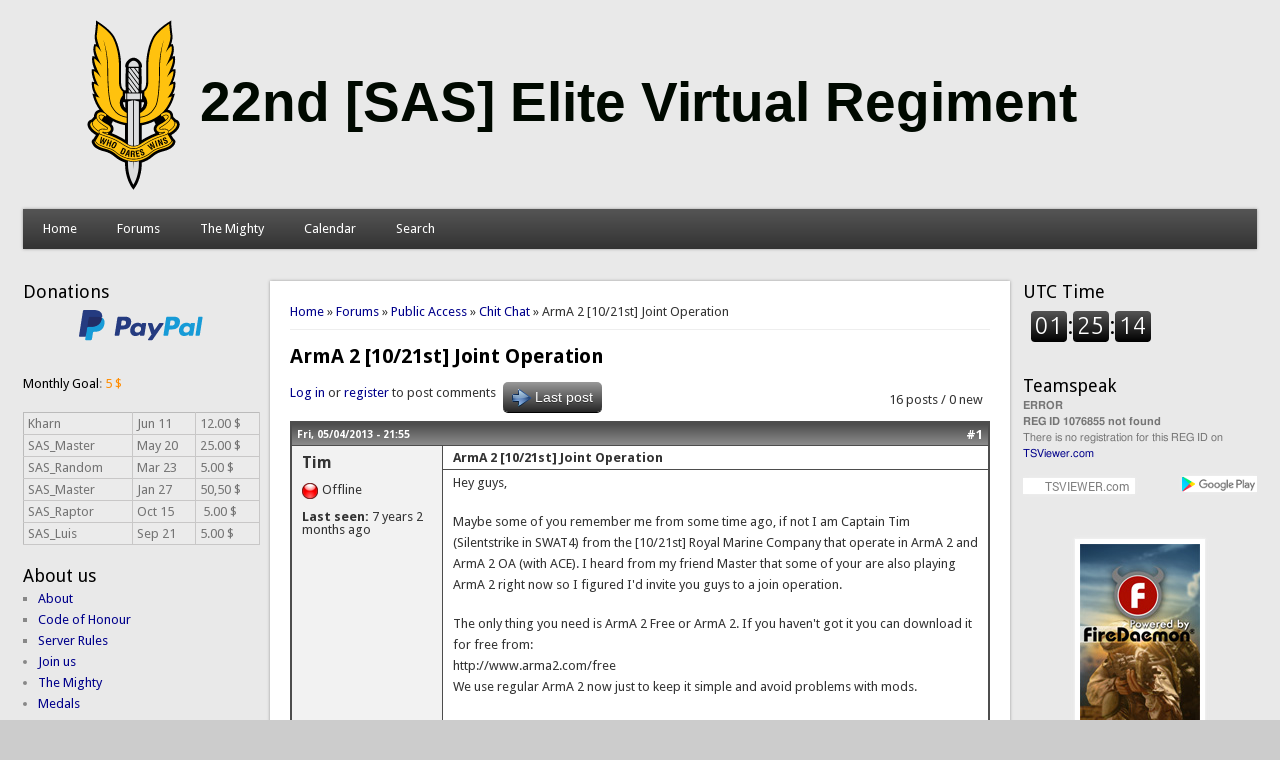

--- FILE ---
content_type: text/html; charset=utf-8
request_url: https://sasclan.org/comment/101550
body_size: 11094
content:
<!DOCTYPE html>
<html lang="en">
<head>
<meta http-equiv="X-UA-Compatible" content="IE=Edge" />
<meta name="theme-color" content="#4d4d4d">
<meta charset="utf-8" />
<meta name="Generator" content="Drupal 7 (http://drupal.org)" />
<link rel="canonical" href="https://sasclan.org/comment/101550" />
<link rel="canonical" href="/forum-topic/arma-2-1021st-joint-operation-10076" />
<link rel="shortlink" href="/node/10076" />
<meta name="viewport" content="width=device-width" />
<link rel="shortcut icon" href="https://sasclan.org/favicon.ico" type="image/vnd.microsoft.icon" />
<title>ArmA 2 [10/21st] Joint Operation | 22nd SAS Elite Virtual Regiment</title>
<link type="text/css" rel="stylesheet" href="https://sasclan.org/sites/default/files/css/css_xE-rWrJf-fncB6ztZfd2huxqgxu4WO-qwma6Xer30m4.css" media="all" />
<link type="text/css" rel="stylesheet" href="https://sasclan.org/sites/default/files/css/css_P-pKQEJF-2KPAgK4uvmwgf7-tcYDeWnE5ixOdeQXR3c.css" media="all" />
<link type="text/css" rel="stylesheet" href="https://sasclan.org/sites/default/files/css/css_vhIPnsR2krWwoVL48w96jnqp4Awk-XB2wIq_kSdafXs.css" media="all" />
<link type="text/css" rel="stylesheet" href="https://sasclan.org/sites/default/files/css/css_sPp5mQbu0irRRBcZEd-FQrcpPfywO_lWjqw03T5NDvc.css" media="all" />
<script type="text/javascript" src="https://sasclan.org/sites/default/files/js/js_YD9ro0PAqY25gGWrTki6TjRUG8TdokmmxjfqpNNfzVU.js"></script>
<script type="text/javascript" src="https://sasclan.org/sites/default/files/js/js_gHk2gWJ_Qw_jU2qRiUmSl7d8oly1Cx7lQFrqcp3RXcI.js"></script>
<script type="text/javascript" src="https://sasclan.org/sites/default/files/js/js_bThboHuxXyfb0-RMw4N5B11bzRXGIrA0Dd_m0-nAtYs.js"></script>
<script type="text/javascript" src="https://sasclan.org/sites/default/files/googleanalytics/js?t7oeb1"></script>
<script type="text/javascript">
<!--//--><![CDATA[//><!--
window.dataLayer = window.dataLayer || [];function gtag(){dataLayer.push(arguments)};gtag("js", new Date());gtag("set", "developer_id.dMDhkMT", true);gtag("config", "UA-60482578-1", {"groups":"default","link_attribution":true});
//--><!]]>
</script>
<script type="text/javascript" src="https://sasclan.org/sites/default/files/js/js_i9-mZxF1wrIj_pHo8CcygMfG3cz35Mlm6odAjzL19fk.js"></script>
<script type="text/javascript">
<!--//--><![CDATA[//><!--
var _paq = _paq || [];(function(){var u=(("https:" == document.location.protocol) ? "https://stats.scapin.dk/" : "https://stats.scapin.dk/");_paq.push(["setSiteId", "1"]);_paq.push(["setTrackerUrl", u+"matomo.php"]);_paq.push(["setDoNotTrack", 1]);_paq.push(["trackPageView"]);_paq.push(["setIgnoreClasses", ["no-tracking","colorbox"]]);_paq.push(["enableLinkTracking"]);var d=document,g=d.createElement("script"),s=d.getElementsByTagName("script")[0];g.type="text/javascript";g.defer=true;g.async=true;g.src="https://sasclan.org/sites/default/files/matomo/matomo.js?t7oeb1";s.parentNode.insertBefore(g,s);})();
//--><!]]>
</script>
<script type="text/javascript" src="https://sasclan.org/sites/default/files/js/js_iYsPpB3B-cWPXOZpHqdoSUudh3OYEXD053YZrYvXrws.js"></script>
<script type="text/javascript">
<!--//--><![CDATA[//><!--
jQuery.extend(Drupal.settings, {"basePath":"\/","pathPrefix":"","setHasJsCookie":0,"ajaxPageState":{"theme":"professional_theme","theme_token":"LLZXwirt8D_hDwl_igMLRxeg79u5uSMwY6YXEZazRII","js":{"modules\/statistics\/statistics.js":1,"misc\/jquery.js":1,"misc\/jquery-extend-3.4.0.js":1,"misc\/jquery-html-prefilter-3.5.0-backport.js":1,"misc\/jquery.once.js":1,"misc\/drupal.js":1,"sites\/all\/modules\/entityreference\/js\/entityreference.js":1,"sites\/all\/modules\/quote\/quote.js":1,"sites\/all\/modules\/google_analytics\/googleanalytics.js":1,"https:\/\/sasclan.org\/sites\/default\/files\/googleanalytics\/js?t7oeb1":1,"0":1,"sites\/all\/modules\/matomo\/matomo.js":1,"1":1,"sites\/all\/themes\/professional_theme\/js\/custom.js":1},"css":{"modules\/system\/system.base.css":1,"modules\/system\/system.menus.css":1,"modules\/system\/system.messages.css":1,"modules\/system\/system.theme.css":1,"modules\/aggregator\/aggregator.css":1,"modules\/book\/book.css":1,"sites\/all\/modules\/calendar\/css\/calendar_multiday.css":1,"modules\/comment\/comment.css":1,"sites\/all\/modules\/date\/date_repeat_field\/date_repeat_field.css":1,"modules\/field\/theme\/field.css":1,"modules\/node\/node.css":1,"modules\/poll\/poll.css":1,"modules\/search\/search.css":1,"modules\/user\/user.css":1,"modules\/forum\/forum.css":1,"sites\/all\/modules\/views\/css\/views.css":1,"sites\/all\/modules\/ckeditor\/css\/ckeditor.css":1,"sites\/all\/modules\/ctools\/css\/ctools.css":1,"sites\/all\/modules\/panels\/css\/panels.css":1,"sites\/all\/modules\/quote\/quote.css":1,"sites\/all\/modules\/xbbcode\/xbbcode_basic\/xbbcode_basic.css":1,"sites\/all\/modules\/xbbcode\/xbbcode_list\/xbbcode_list.css":1,"sites\/all\/modules\/advanced_forum\/styles\/naked\/advanced-forum.naked.structure.css":1,"sites\/all\/modules\/custom_forum_themes\/styles\/sas\/advanced-forum.sas.structure.css":1,"sites\/all\/modules\/custom_forum_themes\/styles\/sas\/advanced-forum.sas.style.css":1,"sites\/all\/modules\/advanced_forum\/styles\/naked\/advanced-forum.naked.images.css":1,"sites\/all\/modules\/custom_forum_themes\/styles\/sas\/advanced-forum.sas.images.css":1,"sites\/all\/themes\/professional_theme\/style.css":1}},"quote_nest":"2","googleanalytics":{"account":["UA-60482578-1"],"trackOutbound":1,"trackMailto":1,"trackDownload":1,"trackDownloadExtensions":"7z|aac|arc|arj|asf|asx|avi|bin|csv|doc(x|m)?|dot(x|m)?|exe|flv|gif|gz|gzip|hqx|jar|jpe?g|js|mp(2|3|4|e?g)|mov(ie)?|msi|msp|pdf|phps|png|ppt(x|m)?|pot(x|m)?|pps(x|m)?|ppam|sld(x|m)?|thmx|qtm?|ra(m|r)?|sea|sit|tar|tgz|torrent|txt|wav|wma|wmv|wpd|xls(x|m|b)?|xlt(x|m)|xlam|xml|z|zip"},"matomo":{"trackMailto":1},"statistics":{"data":{"nid":"10076"},"url":"\/modules\/statistics\/statistics.php"},"urlIsAjaxTrusted":{"\/forum-topic\/arma-2-1021st-joint-operation-10076?destination=node\/10076%3Fpage%3D0":true},"js":{"tokens":[]}});
//--><!]]>
</script>
<!--[if lt IE 9]><script src="//html5shiv.googlecode.com/svn/trunk/html5.js"></script><![endif]-->
</head>
<body class="html not-front not-logged-in two-sidebars page-node page-node- page-node-10076 node-type-forum">
    
<script type="application/ld+json">
{
  "@context" : "http://schema.org",
  "@type" : "Organization",
  "name" : "22nd SAS Elite Virtual Regiment",
  "logo": "https://sasclan.org/sites/default/files/images/logo_sas.jpg",
  "url" : "https://sasclan.org",
  "sameAs" : [
    "https://twitter.com/sas22evr",
    "https://www.google.com/+SasclanOrg",
    "http://steamcommunity.com/groups/SASEliteVirtualRegiment"
 ]
}
</script> 
<div id="wrapper">
  <header id="header">
    <div id="logo"><a href="/" title="22nd [SAS] Elite Virtual Regiment"><img src="https://sasclan.org/sites/default/files/images/22nd-sas-elite-virtual-regiment-logo.svg"/></a></div>            <div class="clear2"></div>
          <nav id="main-menu">
        <a class="nav-toggle" href="#">Navigation</a>
        <div class="menu-navigation-container">
          <ul class="menu"><li class="first leaf"><a href="/">Home</a></li>
<li class="expanded"><a href="/forum" title="">Forums</a><ul class="menu"><li class="first leaf"><a href="/forums/chit-chat" title="">Chit Chat</a></li>
<li class="last leaf"><a href="/forums/sas-related-topics" title="">SAS Related Topics</a></li>
</ul></li>
<li class="expanded"><a href="/sas-members" title="">The Mighty</a><ul class="menu"><li class="first leaf"><a href="/sas-members/veterans" title="">Veterans</a></li>
<li class="last leaf"><a href="/sas-members/orgchart" title="">OrgChart </a></li>
</ul></li>
<li class="leaf"><a href="/calendar" title="">Calendar</a></li>
<li class="last leaf"><a href="/search/node" title="">Search</a></li>
</ul>        </div>
        <div class="clear2"></div>
      </nav>
    <!-- end main-menu -->
  </header>

  <div id="container">
    

   
    <div class="content-sidebar-wrap">

    <div id="content">
      <div id="breadcrumbs"><span class="element-invisible">You are here</span><body itemscope itemtype="http://schema.org/WebPage"><div itemprop="breadcrumb"><nav class="breadcrumb"><a href="/">Home</a> » <a href="/forum">Forums</a> » <a href="/forums/public-access">Public Access</a> » <a href="/forums/chit-chat">Chit Chat</a> » ArmA 2 [10/21st] Joint Operation</nav></div></body></div>      <section id="post-content" role="main">
                                <h1 class="page-title">ArmA 2 [10/21st] Joint Operation</h1>                                        
  
<div id="forum-topic-header" class="forum-topic-header clearfix">
	
  <div class="topic-post-count">
  16 posts / 0 new  </div>

      <div class="topic-reply-link">
    <a href="/user/login?destination=node/10076%23comment-form">Log in</a> or <a href="/user/register?destination=node/10076%23comment-form">register</a> to post comments    </div>
  
  
      <div class="last-post-link">
     <a href="/forum-topic/arma-2-1021st-joint-operation-10076#comment-101559" class="af-button-large active"><span>Last post</span></a>    </div>
  

  <a id="forum-topic-top"></a>
</div>

<div id="post-10076" class="forum-post clearfix en posted-by-831 node-full"  about="/forum-topic/arma-2-1021st-joint-operation-10076" typeof="sioc:Post sioct:BoardPost">
  <div class="forum-post-info clearfix">
    <div class="forum-posted-on">
      <span property="dc:date dc:created" content="2013-04-05T21:55:25+00:00" datatype="xsd:dateTime">Fri, 05/04/2013 - 21:55</span>
                </div>
    
    
        
    <span class="forum-post-number"><a href="/forum-topic/arma-2-1021st-joint-operation-10076" class="active">#1</a></span>
  </div> 
  <div class="forum-post-wrapper">
    <div class="forum-post-panel-sub">
              


<div class="author-pane">
 <div class="author-pane-inner">
        <div class="author-pane-section author-pane-general">
            <div class="author-pane-line author-name">
        <span class="username" xml:lang="" about="/users/tim-831" typeof="sioc:UserAccount" property="" datatype="">Tim</span>      </div>
		<strong><div class="author-pane-line author-roles author-pane-mobile" style="overflow:hidden"><div class="field field-name-field-member-rank field-type-list-text field-label-hidden"><div class="field-items"><div class="field-item even" property=""></div></div></div></div></strong>
	<div class="field field-name-field-member-rank-image-alt field-type-list-text field-label-hidden"><div class="field-items"><div class="field-item even" property=""></div></div></div>

                    
      
                    <div class="author-pane-line author-pane-mobile author-offline">
           Offline        </div>
      
                    <div class="author-pane-line">
           <span class="author-pane-label author-last-active author-pane-mobile">Last seen:</span> 7 years 2 months ago        </div>
      
            
            
                </div>

        <div class="author-pane-section author-pane-contact">
            
            
            
                </div>

        <div class="author-pane-section author-pane-admin">
            
              </div>
  </div>
</div>
          </div>

    <div class="forum-post-panel-main clearfix">
              <div class="forum-post-title">
          ArmA 2 [10/21st] Joint Operation        </div>
      
      <div class="forum-post-content">
        <div class="field field-name-body field-type-text-with-summary field-label-hidden"><div class="field-items"><div class="field-item even" property="content:encoded"><p>Hey guys,</p>
<p>Maybe some of you remember me from some time ago, if not I am Captain Tim (Silentstrike in SWAT4) from the [10/21st] Royal Marine Company that operate in ArmA 2 and ArmA 2 OA (with ACE). I heard from my friend Master that some of your are also playing ArmA 2 right now so I figured I'd invite you guys to a join operation.</p>
<p>The only thing you need is ArmA 2 Free or ArmA 2. If you haven't got it you can download it for free from:<br />
http://www.arma2.com/free<br />
We use regular ArmA 2 now just to keep it simple and avoid problems with mods.</p>
<p>The operation will be on Saterday the 13th of April in the evening around 20:00 (GMT+1). More information will follow. Please tell me whether you guys would like to join, if yes who so I know how many. Please contact me on XFire if you'd like to join. </p>
<p>Capt.Tim<br />
[10/21st] Royal Marine Company<br />
http://10-21st-company.enjin.com/home<br />
XFire: silentstrikeswat4</p>
<p>Requirements:<br />
- ArmA 2 or ArmA 2 Free<br />
- Teamspeak 3 with a microphone</p>
</div></div></div><span property="dc:title" content="ArmA 2 [10/21st] Joint Operation" class="rdf-meta element-hidden"></span>      </div>

      
          </div>
  </div>
  
  <div class="forum-post-footer clearfix">
    <div class="forum-jump-links">
      <a href="#forum-topic-top" title="Jump to top of page" class="af-button-small"><span>Top</span></a>
    </div>

    <div class="forum-post-links">
      <ul class="links inline"><li class="comment_forbidden first last"><span><a href="/user/login?destination=node/10076%23comment-form">Log in</a> or <a href="/user/register?destination=node/10076%23comment-form">register</a> to post comments</span></li>
</ul>    </div>
  </div>
  </div>
<div id="forum-comments" class="comment-wrapper">
  <a id="comment-101513"></a>


<div id="post-101513" class="forum-post clearfix en posted-by-721"  about="/comment/101513#comment-101513" typeof="sioc:Post sioct:Comment">
  <div class="forum-post-info clearfix">
    <div class="forum-posted-on">
      Fri, 05/04/2013 - 22:42
                    
        
                  </div>
    
    
        
    <span class="forum-post-number"><a href="/comment/101513#comment-101513" class="permalink" rel="bookmark">#2</a></span>
  </div> 
  <div class="forum-post-wrapper">
    <div class="forum-post-panel-sub">
              


<div class="author-pane">
 <div class="author-pane-inner">
        <div class="author-pane-section author-pane-general">
            <div class="author-pane-line author-name">
        <span class="username" xml:lang="" about="/users/jester-721" typeof="sioc:UserAccount" property="" datatype="">Jester</span>      </div>
		<strong><div class="author-pane-line author-roles author-pane-mobile" style="overflow:hidden"></div></strong>
	

                    
      
                    <div class="author-pane-line author-pane-mobile author-offline">
           Offline        </div>
      
                    <div class="author-pane-line">
           <span class="author-pane-label author-last-active author-pane-mobile">Last seen:</span> 12 years 9 months ago        </div>
      
            
            
                </div>

        <div class="author-pane-section author-pane-contact">
            
            
            
                </div>

        <div class="author-pane-section author-pane-admin">
            
              </div>
  </div>
</div>
          </div>

    <div class="forum-post-panel-main clearfix">
      
      <div class="forum-post-content">
        <span rel="sioc:reply_of" resource="/forum-topic/arma-2-1021st-joint-operation-10076" class="rdf-meta element-hidden"></span><div class="field field-name-comment-body field-type-text-long field-label-hidden"><div class="field-items"><div class="field-item even" property="content:encoded"><p>I think i'll be there, but i don't want to promise anything, my plans rarely survive lately.</p>
</div></div></div><div class="clear"><div>—</div><p>audentes fortuna iuvat</p>
</div><span property="foaf:name" content="Jester" class="rdf-meta element-hidden"></span>      </div>

      
          </div>
  </div>
  
  <div class="forum-post-footer clearfix">
    <div class="forum-jump-links">
      <a href="#forum-topic-top" title="Jump to top of page" class="af-button-small"><span>Top</span></a>
    </div>

    <div class="forum-post-links">
      <ul class="links inline"><li class="comment_forbidden first last"><span><a href="/user/login?destination=node/10076%23comment-form">Log in</a> or <a href="/user/register?destination=node/10076%23comment-form">register</a> to post comments</span></li>
</ul>    </div>
  </div>
  </div>
<a id="comment-101518"></a>


<div id="post-101518" class="forum-post clearfix en posted-by-626"  about="/comment/101518#comment-101518" typeof="sioc:Post sioct:Comment">
  <div class="forum-post-info clearfix">
    <div class="forum-posted-on">
      Sat, 06/04/2013 - 00:25
                    
        
                  </div>
    
    
        
    <span class="forum-post-number"><a href="/comment/101518#comment-101518" class="permalink" rel="bookmark">#3</a></span>
  </div> 
  <div class="forum-post-wrapper">
    <div class="forum-post-panel-sub">
              


<div class="author-pane">
 <div class="author-pane-inner">
        <div class="author-pane-section author-pane-general">
            <div class="author-pane-line author-name">
        <span class="username" xml:lang="" about="/users/sas_dean-626" typeof="sioc:UserAccount" property="" datatype="">SAS_Dean</span>      </div>
		<strong><div class="author-pane-line author-roles author-pane-mobile" style="overflow:hidden"><div class="field field-name-field-member-rank field-type-list-text field-label-hidden"><div class="field-items"><div class="field-item even" property="">Veteran</div></div></div></div></strong>
	<div class="field field-name-field-member-rank-image-alt field-type-list-text field-label-hidden"><div class="field-items"><div class="field-item even" property=""><img src="/sites/default/files/role_images/alternative/22_Vet.svg" alt="Veteran" title="Veteran"></div></div></div>

                    
      
                    <div class="author-pane-line author-pane-mobile author-offline">
           Offline        </div>
      
                    <div class="author-pane-line">
           <span class="author-pane-label author-last-active author-pane-mobile">Last seen:</span> 12 years 4 months ago        </div>
      
            
            
                </div>

        <div class="author-pane-section author-pane-contact">
            
            
            
                </div>

        <div class="author-pane-section author-pane-admin">
            
              </div>
  </div>
</div>
          </div>

    <div class="forum-post-panel-main clearfix">
      
      <div class="forum-post-content">
        <span rel="sioc:reply_of" resource="/forum-topic/arma-2-1021st-joint-operation-10076" class="rdf-meta element-hidden"></span><div class="field field-name-comment-body field-type-text-long field-label-hidden"><div class="field-items"><div class="field-item even" property="content:encoded"><p>Hey <img src="https://sasclan.org/sites/all/modules/smiley/packs/kolobok/smile.gif" alt="Smile" /> </p>
<p>i tried your link for arma 2 free and in the setup it asked for a CD key and it directed me to arma 2 free web page. I have to sign in to get it. I tried signing in with facebook and windows live ID but it doesn't work.</p>
<p>I searched around a little and it seems other people can't sign in either :/</p>
<p>-EDIT-</p>
<p>Well nevermind. I tried it with steam (i hadn't before because i haven't logged in steam for a long time, oh well) and it worked. Don't know why it doesn't work for the other two.</p>
</div></div></div><div class="clear"><div>—</div><p>When the going gets tough, the tought get going.</p>
</div><span property="foaf:name" content="SAS_Dean" class="rdf-meta element-hidden"></span>      </div>

      
          </div>
  </div>
  
  <div class="forum-post-footer clearfix">
    <div class="forum-jump-links">
      <a href="#forum-topic-top" title="Jump to top of page" class="af-button-small"><span>Top</span></a>
    </div>

    <div class="forum-post-links">
      <ul class="links inline"><li class="comment_forbidden first last"><span><a href="/user/login?destination=node/10076%23comment-form">Log in</a> or <a href="/user/register?destination=node/10076%23comment-form">register</a> to post comments</span></li>
</ul>    </div>
  </div>
  </div>
<a id="comment-101519"></a>


<div id="post-101519" class="forum-post clearfix en posted-by-800"  about="/comment/101519#comment-101519" typeof="sioc:Post sioct:Comment">
  <div class="forum-post-info clearfix">
    <div class="forum-posted-on">
      Sat, 06/04/2013 - 02:11
                    
        
                  </div>
    
    
        
    <span class="forum-post-number"><a href="/comment/101519#comment-101519" class="permalink" rel="bookmark">#4</a></span>
  </div> 
  <div class="forum-post-wrapper">
    <div class="forum-post-panel-sub">
              


<div class="author-pane">
 <div class="author-pane-inner">
        <div class="author-pane-section author-pane-general">
            <div class="author-pane-line author-name">
        <span class="username" xml:lang="" about="/users/sas_mm18-800" typeof="sioc:UserAccount" property="" datatype="">SAS_MM18</span>      </div>
		<strong><div class="author-pane-line author-roles author-pane-mobile" style="overflow:hidden"><div class="field field-name-field-member-rank field-type-list-text field-label-hidden"><div class="field-items"><div class="field-item even" property="">Lance Corporal</div></div></div></div></strong>
	<div class="field field-name-field-member-rank-image-alt field-type-list-text field-label-hidden"><div class="field-items"><div class="field-item even" property=""><img src="/sites/default/files/role_images/alternative/18_LCpl.svg" alt="Lance Corporal" title="Lance Corporal"></div></div></div>

                    
  <div class="picture">
    <img typeof="foaf:Image" src="https://sasclan.org/sites/default/files/pictures/picture-800-1421543787.jpg" alt="SAS_MM18&#039;s picture" title="SAS_MM18&#039;s picture" />  </div>
      
                    <div class="author-pane-line author-pane-mobile author-offline">
           Offline        </div>
      
                    <div class="author-pane-line">
           <span class="author-pane-label author-last-active author-pane-mobile">Last seen:</span> 1 week 19 hours ago        </div>
      
            
            
                </div>

        <div class="author-pane-section author-pane-contact">
            
            
            
                </div>

        <div class="author-pane-section author-pane-admin">
            
              </div>
  </div>
</div>
          </div>

    <div class="forum-post-panel-main clearfix">
      
      <div class="forum-post-content">
        <span rel="sioc:reply_of" resource="/forum-topic/arma-2-1021st-joint-operation-10076" class="rdf-meta element-hidden"></span><div class="field field-name-comment-body field-type-text-long field-label-hidden"><div class="field-items"><div class="field-item even" property="content:encoded"><p>Sounds like a very interesting proposal. I'm certainly interested, though I'll have to check if I can make it.</p>
<p>Let's hope I can <img src="https://sasclan.org/sites/all/modules/smiley/packs/kolobok/biggrin.gif" alt="Biggrin" /></p>
</div></div></div><span property="foaf:name" content="SAS_MM18" class="rdf-meta element-hidden"></span>      </div>

      
          </div>
  </div>
  
  <div class="forum-post-footer clearfix">
    <div class="forum-jump-links">
      <a href="#forum-topic-top" title="Jump to top of page" class="af-button-small"><span>Top</span></a>
    </div>

    <div class="forum-post-links">
      <ul class="links inline"><li class="comment_forbidden first last"><span><a href="/user/login?destination=node/10076%23comment-form">Log in</a> or <a href="/user/register?destination=node/10076%23comment-form">register</a> to post comments</span></li>
</ul>    </div>
  </div>
  </div>
<a id="comment-101523"></a>


<div id="post-101523" class="forum-post clearfix en posted-by-831 post-by-starter"  about="/comment/101523#comment-101523" typeof="sioc:Post sioct:Comment">
  <div class="forum-post-info clearfix">
    <div class="forum-posted-on">
      Sat, 06/04/2013 - 06:29
                    
        
                  </div>
    
    
        
    <span class="forum-post-number"><a href="/comment/101523#comment-101523" class="permalink" rel="bookmark">#5</a></span>
  </div> 
  <div class="forum-post-wrapper">
    <div class="forum-post-panel-sub">
              


<div class="author-pane">
 <div class="author-pane-inner">
        <div class="author-pane-section author-pane-general">
            <div class="author-pane-line author-name">
        <span class="username" xml:lang="" about="/users/tim-831" typeof="sioc:UserAccount" property="" datatype="">Tim</span>      </div>
		<strong><div class="author-pane-line author-roles author-pane-mobile" style="overflow:hidden"><div class="field field-name-field-member-rank field-type-list-text field-label-hidden"><div class="field-items"><div class="field-item even" property=""></div></div></div></div></strong>
	<div class="field field-name-field-member-rank-image-alt field-type-list-text field-label-hidden"><div class="field-items"><div class="field-item even" property=""></div></div></div>

                    
      
                    <div class="author-pane-line author-pane-mobile author-offline">
           Offline        </div>
      
                    <div class="author-pane-line">
           <span class="author-pane-label author-last-active author-pane-mobile">Last seen:</span> 7 years 2 months ago        </div>
      
            
            
                </div>

        <div class="author-pane-section author-pane-contact">
            
            
            
                </div>

        <div class="author-pane-section author-pane-admin">
            
              </div>
  </div>
</div>
          </div>

    <div class="forum-post-panel-main clearfix">
      
      <div class="forum-post-content">
        <span rel="sioc:reply_of" resource="/forum-topic/arma-2-1021st-joint-operation-10076" class="rdf-meta element-hidden"></span><div class="field field-name-comment-body field-type-text-long field-label-hidden"><div class="field-items"><div class="field-item even" property="content:encoded"><p>Cool guys. Never heard of that Dean, luckily t worked. If you are new to ArmA I'd advise you to train with us. You can contact me on XFire: silentstrikeswat4<br />
I believe you guys still use XFire</p>
</div></div></div><span property="foaf:name" content="Tim" class="rdf-meta element-hidden"></span>      </div>

      
          </div>
  </div>
  
  <div class="forum-post-footer clearfix">
    <div class="forum-jump-links">
      <a href="#forum-topic-top" title="Jump to top of page" class="af-button-small"><span>Top</span></a>
    </div>

    <div class="forum-post-links">
      <ul class="links inline"><li class="comment_forbidden first last"><span><a href="/user/login?destination=node/10076%23comment-form">Log in</a> or <a href="/user/register?destination=node/10076%23comment-form">register</a> to post comments</span></li>
</ul>    </div>
  </div>
  </div>
<a id="comment-101525"></a>


<div id="post-101525" class="forum-post clearfix en posted-by-759"  about="/comment/101525#comment-101525" typeof="sioc:Post sioct:Comment">
  <div class="forum-post-info clearfix">
    <div class="forum-posted-on">
      Sat, 06/04/2013 - 06:45
                    
        
                  </div>
    
    
        
    <span class="forum-post-number"><a href="/comment/101525#comment-101525" class="permalink" rel="bookmark">#6</a></span>
  </div> 
  <div class="forum-post-wrapper">
    <div class="forum-post-panel-sub">
              


<div class="author-pane">
 <div class="author-pane-inner">
        <div class="author-pane-section author-pane-general">
            <div class="author-pane-line author-name">
        <span class="username" xml:lang="" about="/users/maven-759" typeof="sioc:UserAccount" property="" datatype="">MAVEN</span>      </div>
		<strong><div class="author-pane-line author-roles author-pane-mobile" style="overflow:hidden"><div class="field field-name-field-member-rank field-type-list-text field-label-hidden"><div class="field-items"><div class="field-item even" property=""></div></div></div></div></strong>
	<div class="field field-name-field-member-rank-image-alt field-type-list-text field-label-hidden"><div class="field-items"><div class="field-item even" property=""></div></div></div>

                    
      
                    <div class="author-pane-line author-pane-mobile author-offline">
           Offline        </div>
      
                    <div class="author-pane-line">
           <span class="author-pane-label author-last-active author-pane-mobile">Last seen:</span> 12 years 4 months ago        </div>
      
            
            
                </div>

        <div class="author-pane-section author-pane-contact">
            
            
            
                </div>

        <div class="author-pane-section author-pane-admin">
            
              </div>
  </div>
</div>
          </div>

    <div class="forum-post-panel-main clearfix">
      
      <div class="forum-post-content">
        <span rel="sioc:reply_of" resource="/forum-topic/arma-2-1021st-joint-operation-10076" class="rdf-meta element-hidden"></span><div class="field field-name-comment-body field-type-text-long field-label-hidden"><div class="field-items"><div class="field-item even" property="content:encoded"><p><span style="color:#dbc295">Hi, Silentstrike.</span></p>
<p>Sounds like fun, if I can have some free time I would join up for the session, just like jester though I can't promise anything, very busy these days.</p>
<p>You can post more detail in Let's Play ArmA 2 thread since we use it for organizing games and discussing ArmA series <img src="https://sasclan.org/sites/all/modules/smiley/packs/kolobok/wink.gif" alt="Wink" /></p>
<p>Dean, BI ran out of license keys for A2Free on the official website twice by now, some nutjobs decided to mass-stream those keys and abuse them, or even sell them as ArmA 2 so BI shut the website once and fixed it, seems it happens again, on top of that login methods don't work, the only proven one that does is Gmail.</p>
<p>I didn't know Steam has A2Free too, can you post a link? I would like to dl it and uninstall my A2 copy because it for some reason works worse than A2Free, A2CO(OA, BAF, PMC) is another story though. </p>
</div></div></div><div class="clear"><div>—</div><p><span style="color:#dbc295"><strong>Speed, Precision, Experience, Endurance.</strong> <a href="https://sasclan.org/forum-topic/general-system-tweak-guide-9673" title="https://sasclan.org/forum-topic/general-system-tweak-guide-9673">General System Tweak Guide</a></span></p>
</div><span property="foaf:name" content="MAVEN" class="rdf-meta element-hidden"></span>      </div>

      
          </div>
  </div>
  
  <div class="forum-post-footer clearfix">
    <div class="forum-jump-links">
      <a href="#forum-topic-top" title="Jump to top of page" class="af-button-small"><span>Top</span></a>
    </div>

    <div class="forum-post-links">
      <ul class="links inline"><li class="comment_forbidden first last"><span><a href="/user/login?destination=node/10076%23comment-form">Log in</a> or <a href="/user/register?destination=node/10076%23comment-form">register</a> to post comments</span></li>
</ul>    </div>
  </div>
  </div>
<a id="comment-101529"></a>


<div id="post-101529" class="forum-post clearfix en posted-by-831 post-by-starter"  about="/comment/101529#comment-101529" typeof="sioc:Post sioct:Comment">
  <div class="forum-post-info clearfix">
    <div class="forum-posted-on">
      Sat, 06/04/2013 - 11:37
                    
        
                  </div>
    
    
        
    <span class="forum-post-number"><a href="/comment/101529#comment-101529" class="permalink" rel="bookmark">#7</a></span>
  </div> 
  <div class="forum-post-wrapper">
    <div class="forum-post-panel-sub">
              


<div class="author-pane">
 <div class="author-pane-inner">
        <div class="author-pane-section author-pane-general">
            <div class="author-pane-line author-name">
        <span class="username" xml:lang="" about="/users/tim-831" typeof="sioc:UserAccount" property="" datatype="">Tim</span>      </div>
		<strong><div class="author-pane-line author-roles author-pane-mobile" style="overflow:hidden"><div class="field field-name-field-member-rank field-type-list-text field-label-hidden"><div class="field-items"><div class="field-item even" property=""></div></div></div></div></strong>
	<div class="field field-name-field-member-rank-image-alt field-type-list-text field-label-hidden"><div class="field-items"><div class="field-item even" property=""></div></div></div>

                    
      
                    <div class="author-pane-line author-pane-mobile author-offline">
           Offline        </div>
      
                    <div class="author-pane-line">
           <span class="author-pane-label author-last-active author-pane-mobile">Last seen:</span> 7 years 2 months ago        </div>
      
            
            
                </div>

        <div class="author-pane-section author-pane-contact">
            
            
            
                </div>

        <div class="author-pane-section author-pane-admin">
            
              </div>
  </div>
</div>
          </div>

    <div class="forum-post-panel-main clearfix">
      
      <div class="forum-post-content">
        <span rel="sioc:reply_of" resource="/forum-topic/arma-2-1021st-joint-operation-10076" class="rdf-meta element-hidden"></span><div class="field field-name-comment-body field-type-text-long field-label-hidden"><div class="field-items"><div class="field-item even" property="content:encoded"><p>I'll reply on this post in a few days with additional information, probably Tuesday or so. What I can tell is that we defend a strongpoint east of Chernogorsk and then counterattack to capture Chernogorsk, we'll be moving as infantry. I'll also give the exact time of the operation and I'll need to know who will be joining. I'd also like to train on A2/ A2 Free with a few of you guys, who'd like to can add me on XFire and I'll message you when we're training.</p>
</div></div></div><span property="foaf:name" content="Tim" class="rdf-meta element-hidden"></span>      </div>

      
          </div>
  </div>
  
  <div class="forum-post-footer clearfix">
    <div class="forum-jump-links">
      <a href="#forum-topic-top" title="Jump to top of page" class="af-button-small"><span>Top</span></a>
    </div>

    <div class="forum-post-links">
      <ul class="links inline"><li class="comment_forbidden first last"><span><a href="/user/login?destination=node/10076%23comment-form">Log in</a> or <a href="/user/register?destination=node/10076%23comment-form">register</a> to post comments</span></li>
</ul>    </div>
  </div>
  </div>
<a id="comment-101531"></a>


<div id="post-101531" class="forum-post clearfix en posted-by-626"  about="/comment/101531#comment-101531" typeof="sioc:Post sioct:Comment">
  <div class="forum-post-info clearfix">
    <div class="forum-posted-on">
      Sat, 06/04/2013 - 16:29
                    
        
                  </div>
    
    
        
    <span class="forum-post-number"><a href="/comment/101531#comment-101531" class="permalink" rel="bookmark">#8</a></span>
  </div> 
  <div class="forum-post-wrapper">
    <div class="forum-post-panel-sub">
              


<div class="author-pane">
 <div class="author-pane-inner">
        <div class="author-pane-section author-pane-general">
            <div class="author-pane-line author-name">
        <span class="username" xml:lang="" about="/users/sas_dean-626" typeof="sioc:UserAccount" property="" datatype="">SAS_Dean</span>      </div>
		<strong><div class="author-pane-line author-roles author-pane-mobile" style="overflow:hidden"><div class="field field-name-field-member-rank field-type-list-text field-label-hidden"><div class="field-items"><div class="field-item even" property="">Veteran</div></div></div></div></strong>
	<div class="field field-name-field-member-rank-image-alt field-type-list-text field-label-hidden"><div class="field-items"><div class="field-item even" property=""><img src="/sites/default/files/role_images/alternative/22_Vet.svg" alt="Veteran" title="Veteran"></div></div></div>

                    
      
                    <div class="author-pane-line author-pane-mobile author-offline">
           Offline        </div>
      
                    <div class="author-pane-line">
           <span class="author-pane-label author-last-active author-pane-mobile">Last seen:</span> 12 years 4 months ago        </div>
      
            
            
                </div>

        <div class="author-pane-section author-pane-contact">
            
            
            
                </div>

        <div class="author-pane-section author-pane-admin">
            
              </div>
  </div>
</div>
          </div>

    <div class="forum-post-panel-main clearfix">
      
      <div class="forum-post-content">
        <span rel="sioc:reply_of" resource="/forum-topic/arma-2-1021st-joint-operation-10076" class="rdf-meta element-hidden"></span><div class="field field-name-comment-body field-type-text-long field-label-hidden"><div class="field-items"><div class="field-item even" property="content:encoded"><p>Silentstrike, yes i would like to train with you, ill add you on xfire.</p>
<p>MAVEN, steam HAD arma 2 free to download but not anymore. I didn't get it from steam, i got it using the link from Silentstrike above and then signed in using my steam account so it would give me CD key to activate the game.</p>
</div></div></div><div class="clear"><div>—</div><p>When the going gets tough, the tought get going.</p>
</div><span property="foaf:name" content="SAS_Dean" class="rdf-meta element-hidden"></span>      </div>

      
          </div>
  </div>
  
  <div class="forum-post-footer clearfix">
    <div class="forum-jump-links">
      <a href="#forum-topic-top" title="Jump to top of page" class="af-button-small"><span>Top</span></a>
    </div>

    <div class="forum-post-links">
      <ul class="links inline"><li class="comment_forbidden first last"><span><a href="/user/login?destination=node/10076%23comment-form">Log in</a> or <a href="/user/register?destination=node/10076%23comment-form">register</a> to post comments</span></li>
</ul>    </div>
  </div>
  </div>
<a id="comment-101547"></a>


<div id="post-101547" class="forum-post clearfix en posted-by-299"  about="/comment/101547#comment-101547" typeof="sioc:Post sioct:Comment">
  <div class="forum-post-info clearfix">
    <div class="forum-posted-on">
      Sun, 07/04/2013 - 17:35
                    
        
                  </div>
    
    
        
    <span class="forum-post-number"><a href="/comment/101547#comment-101547" class="permalink" rel="bookmark">#9</a></span>
  </div> 
  <div class="forum-post-wrapper">
    <div class="forum-post-panel-sub">
              


<div class="author-pane">
 <div class="author-pane-inner">
        <div class="author-pane-section author-pane-general">
            <div class="author-pane-line author-name">
        <span class="username" xml:lang="" about="/users/sas_sniper-299" typeof="sioc:UserAccount" property="" datatype="">SAS_Sniper</span>      </div>
		<strong><div class="author-pane-line author-roles author-pane-mobile" style="overflow:hidden"><div class="field field-name-field-member-rank field-type-list-text field-label-hidden"><div class="field-items"><div class="field-item even" property="">Veteran</div></div></div></div></strong>
	<div class="field field-name-field-member-rank-image-alt field-type-list-text field-label-hidden"><div class="field-items"><div class="field-item even" property=""><img src="/sites/default/files/role_images/alternative/22_Vet.svg" alt="Veteran" title="Veteran"></div></div></div>

                    
  <div class="picture">
    <img typeof="foaf:Image" src="https://sasclan.org/sites/default/files/pictures/picture-299-1481494737.jpg" alt="SAS_Sniper&#039;s picture" title="SAS_Sniper&#039;s picture" />  </div>
      
                    <div class="author-pane-line author-pane-mobile author-offline">
           Offline        </div>
      
                    <div class="author-pane-line">
           <span class="author-pane-label author-last-active author-pane-mobile">Last seen:</span> 1 year 7 months ago        </div>
      
            
            
                </div>

        <div class="author-pane-section author-pane-contact">
            
            
            
                </div>

        <div class="author-pane-section author-pane-admin">
            
              </div>
  </div>
</div>
          </div>

    <div class="forum-post-panel-main clearfix">
      
      <div class="forum-post-content">
        <span rel="sioc:reply_of" resource="/forum-topic/arma-2-1021st-joint-operation-10076" class="rdf-meta element-hidden"></span><div class="field field-name-comment-body field-type-text-long field-label-hidden"><div class="field-items"><div class="field-item even" property="content:encoded"><p>Any Joint Operation requests with SAS EVR will be addressed to SAS Capt Sniper</p>
</div></div></div><div class="clear"><div>—</div><p>SAS_Capt_Sniper</p>
<p>Head of Recruitment &amp; Tactical Training</p>
<p>GCHQ - 22nd SAS Elite Virtual Regiment</p>
</div><span property="foaf:name" content="SAS_Sniper" class="rdf-meta element-hidden"></span>      </div>

      
          </div>
  </div>
  
  <div class="forum-post-footer clearfix">
    <div class="forum-jump-links">
      <a href="#forum-topic-top" title="Jump to top of page" class="af-button-small"><span>Top</span></a>
    </div>

    <div class="forum-post-links">
      <ul class="links inline"><li class="comment_forbidden first last"><span><a href="/user/login?destination=node/10076%23comment-form">Log in</a> or <a href="/user/register?destination=node/10076%23comment-form">register</a> to post comments</span></li>
</ul>    </div>
  </div>
  </div>
<a id="comment-101549"></a>


<div id="post-101549" class="forum-post clearfix en posted-by-831 post-by-starter"  about="/comment/101549#comment-101549" typeof="sioc:Post sioct:Comment">
  <div class="forum-post-info clearfix">
    <div class="forum-posted-on">
      Sun, 07/04/2013 - 17:37
                    
        
                  </div>
    
    
        
    <span class="forum-post-number"><a href="/comment/101549#comment-101549" class="permalink" rel="bookmark">#10</a></span>
  </div> 
  <div class="forum-post-wrapper">
    <div class="forum-post-panel-sub">
              


<div class="author-pane">
 <div class="author-pane-inner">
        <div class="author-pane-section author-pane-general">
            <div class="author-pane-line author-name">
        <span class="username" xml:lang="" about="/users/tim-831" typeof="sioc:UserAccount" property="" datatype="">Tim</span>      </div>
		<strong><div class="author-pane-line author-roles author-pane-mobile" style="overflow:hidden"><div class="field field-name-field-member-rank field-type-list-text field-label-hidden"><div class="field-items"><div class="field-item even" property=""></div></div></div></div></strong>
	<div class="field field-name-field-member-rank-image-alt field-type-list-text field-label-hidden"><div class="field-items"><div class="field-item even" property=""></div></div></div>

                    
      
                    <div class="author-pane-line author-pane-mobile author-offline">
           Offline        </div>
      
                    <div class="author-pane-line">
           <span class="author-pane-label author-last-active author-pane-mobile">Last seen:</span> 7 years 2 months ago        </div>
      
            
            
                </div>

        <div class="author-pane-section author-pane-contact">
            
            
            
                </div>

        <div class="author-pane-section author-pane-admin">
            
              </div>
  </div>
</div>
          </div>

    <div class="forum-post-panel-main clearfix">
      
      <div class="forum-post-content">
        <span rel="sioc:reply_of" resource="/forum-topic/arma-2-1021st-joint-operation-10076" class="rdf-meta element-hidden"></span><div class="field field-name-comment-body field-type-text-long field-label-hidden"><div class="field-items"><div class="field-item even" property="content:encoded"><p>copy that Sniper, wanna talk to me on XFire or is it fine?</p>
</div></div></div><span property="foaf:name" content="Tim" class="rdf-meta element-hidden"></span>      </div>

      
          </div>
  </div>
  
  <div class="forum-post-footer clearfix">
    <div class="forum-jump-links">
      <a href="#forum-topic-top" title="Jump to top of page" class="af-button-small"><span>Top</span></a>
    </div>

    <div class="forum-post-links">
      <ul class="links inline"><li class="comment_forbidden first last"><span><a href="/user/login?destination=node/10076%23comment-form">Log in</a> or <a href="/user/register?destination=node/10076%23comment-form">register</a> to post comments</span></li>
</ul>    </div>
  </div>
  </div>
<a id="comment-101550"></a>


<div id="post-101550" class="forum-post clearfix en posted-by-831 post-by-starter"  about="/comment/101550#comment-101550" typeof="sioc:Post sioct:Comment">
  <div class="forum-post-info clearfix">
    <div class="forum-posted-on">
      Sun, 07/04/2013 - 17:55
                    
        
                  </div>
    
    
        
    <span class="forum-post-number"><a href="/comment/101550#comment-101550" class="permalink" rel="bookmark">#11</a></span>
  </div> 
  <div class="forum-post-wrapper">
    <div class="forum-post-panel-sub">
              


<div class="author-pane">
 <div class="author-pane-inner">
        <div class="author-pane-section author-pane-general">
            <div class="author-pane-line author-name">
        <span class="username" xml:lang="" about="/users/tim-831" typeof="sioc:UserAccount" property="" datatype="">Tim</span>      </div>
		<strong><div class="author-pane-line author-roles author-pane-mobile" style="overflow:hidden"><div class="field field-name-field-member-rank field-type-list-text field-label-hidden"><div class="field-items"><div class="field-item even" property=""></div></div></div></div></strong>
	<div class="field field-name-field-member-rank-image-alt field-type-list-text field-label-hidden"><div class="field-items"><div class="field-item even" property=""></div></div></div>

                    
      
                    <div class="author-pane-line author-pane-mobile author-offline">
           Offline        </div>
      
                    <div class="author-pane-line">
           <span class="author-pane-label author-last-active author-pane-mobile">Last seen:</span> 7 years 2 months ago        </div>
      
            
            
                </div>

        <div class="author-pane-section author-pane-contact">
            
            
            
                </div>

        <div class="author-pane-section author-pane-admin">
            
              </div>
  </div>
</div>
          </div>

    <div class="forum-post-panel-main clearfix">
      
      <div class="forum-post-content">
        <span rel="sioc:reply_of" resource="/forum-topic/arma-2-1021st-joint-operation-10076" class="rdf-meta element-hidden"></span><div class="field field-name-comment-body field-type-text-long field-label-hidden"><div class="field-items"><div class="field-item even" property="content:encoded"><p>additonal information:<br />
The mission will start at 20:00 CET/ 19:00 British and Irish time and will take around an estimated 2 hours maybe more. Get me on XFire if you have questions. I expect around 10 to 12 members of our clan for this mission.</p>
<p>We will move in as one squad which will be lead by me, the squad contains fire teams each containing around 4 soldiers including one leader. You guys will have your own fire teams but under my command.</p>
<p>Our in-game faction is the US Marine Corps. The mission is at day time. We will be one or two sections of infantry and we'll be fighting one company of Russians, mostly infantry.</p>
<p>TS3: tryagain.teamspeak.net:15691<br />
pass: CT420</p>
<p><strong>Please tell me if you want to join because I need to know the amount of you guys joining<br />
Upgrade to A2Free version 1.11: http://www.arma2.com/index.php?option=com_rokdownloads&amp;view=file&amp;Itemid=20&amp;id=754%3Aarma2-free-patch-1&amp;lang=en</strong></p>
</div></div></div><span property="foaf:name" content="Tim" class="rdf-meta element-hidden"></span>      </div>

      
          </div>
  </div>
  
  <div class="forum-post-footer clearfix">
    <div class="forum-jump-links">
      <a href="#forum-topic-top" title="Jump to top of page" class="af-button-small"><span>Top</span></a>
    </div>

    <div class="forum-post-links">
      <ul class="links inline"><li class="comment_forbidden first last"><span><a href="/user/login?destination=node/10076%23comment-form">Log in</a> or <a href="/user/register?destination=node/10076%23comment-form">register</a> to post comments</span></li>
</ul>    </div>
  </div>
  </div>
<a id="comment-101553"></a>


<div id="post-101553" class="forum-post clearfix en posted-by-707"  about="/comment/101553#comment-101553" typeof="sioc:Post sioct:Comment">
  <div class="forum-post-info clearfix">
    <div class="forum-posted-on">
      Mon, 08/04/2013 - 22:31
                    
        
                  </div>
    
    
        
    <span class="forum-post-number"><a href="/comment/101553#comment-101553" class="permalink" rel="bookmark">#12</a></span>
  </div> 
  <div class="forum-post-wrapper">
    <div class="forum-post-panel-sub">
              


<div class="author-pane">
 <div class="author-pane-inner">
        <div class="author-pane-section author-pane-general">
            <div class="author-pane-line author-name">
        <span class="username" xml:lang="" about="/users/elite_-707" typeof="sioc:UserAccount" property="" datatype="">Elite_</span>      </div>
		<strong><div class="author-pane-line author-roles author-pane-mobile" style="overflow:hidden"><div class="field field-name-field-member-rank field-type-list-text field-label-hidden"><div class="field-items"><div class="field-item even" property=""></div></div></div></div></strong>
	<div class="field field-name-field-member-rank-image-alt field-type-list-text field-label-hidden"><div class="field-items"><div class="field-item even" property=""></div></div></div>

                    
      
                    <div class="author-pane-line author-pane-mobile author-offline">
           Offline        </div>
      
                    <div class="author-pane-line">
           <span class="author-pane-label author-last-active author-pane-mobile">Last seen:</span> 12 years 5 months ago        </div>
      
            
            
                </div>

        <div class="author-pane-section author-pane-contact">
            
            
            
                </div>

        <div class="author-pane-section author-pane-admin">
            
              </div>
  </div>
</div>
          </div>

    <div class="forum-post-panel-main clearfix">
      
      <div class="forum-post-content">
        <span rel="sioc:reply_of" resource="/forum-topic/arma-2-1021st-joint-operation-10076" class="rdf-meta element-hidden"></span><div class="field field-name-comment-body field-type-text-long field-label-hidden"><div class="field-items"><div class="field-item even" property="content:encoded"><p>I would be in, is it with ACE/ACRE?</p>
</div></div></div><span property="foaf:name" content="Elite_" class="rdf-meta element-hidden"></span>      </div>

      
          </div>
  </div>
  
  <div class="forum-post-footer clearfix">
    <div class="forum-jump-links">
      <a href="#forum-topic-top" title="Jump to top of page" class="af-button-small"><span>Top</span></a>
    </div>

    <div class="forum-post-links">
      <ul class="links inline"><li class="comment_forbidden first last"><span><a href="/user/login?destination=node/10076%23comment-form">Log in</a> or <a href="/user/register?destination=node/10076%23comment-form">register</a> to post comments</span></li>
</ul>    </div>
  </div>
  </div>
<a id="comment-101554"></a>


<div id="post-101554" class="forum-post clearfix en posted-by-800"  about="/comment/101554#comment-101554" typeof="sioc:Post sioct:Comment">
  <div class="forum-post-info clearfix">
    <div class="forum-posted-on">
      Mon, 08/04/2013 - 23:00
                    
        
                  </div>
    
    
        
    <span class="forum-post-number"><a href="/comment/101554#comment-101554" class="permalink" rel="bookmark">#13</a></span>
  </div> 
  <div class="forum-post-wrapper">
    <div class="forum-post-panel-sub">
              


<div class="author-pane">
 <div class="author-pane-inner">
        <div class="author-pane-section author-pane-general">
            <div class="author-pane-line author-name">
        <span class="username" xml:lang="" about="/users/sas_mm18-800" typeof="sioc:UserAccount" property="" datatype="">SAS_MM18</span>      </div>
		<strong><div class="author-pane-line author-roles author-pane-mobile" style="overflow:hidden"><div class="field field-name-field-member-rank field-type-list-text field-label-hidden"><div class="field-items"><div class="field-item even" property="">Lance Corporal</div></div></div></div></strong>
	<div class="field field-name-field-member-rank-image-alt field-type-list-text field-label-hidden"><div class="field-items"><div class="field-item even" property=""><img src="/sites/default/files/role_images/alternative/18_LCpl.svg" alt="Lance Corporal" title="Lance Corporal"></div></div></div>

                    
  <div class="picture">
    <img typeof="foaf:Image" src="https://sasclan.org/sites/default/files/pictures/picture-800-1421543787.jpg" alt="SAS_MM18&#039;s picture" title="SAS_MM18&#039;s picture" />  </div>
      
                    <div class="author-pane-line author-pane-mobile author-offline">
           Offline        </div>
      
                    <div class="author-pane-line">
           <span class="author-pane-label author-last-active author-pane-mobile">Last seen:</span> 1 week 19 hours ago        </div>
      
            
            
                </div>

        <div class="author-pane-section author-pane-contact">
            
            
            
                </div>

        <div class="author-pane-section author-pane-admin">
            
              </div>
  </div>
</div>
          </div>

    <div class="forum-post-panel-main clearfix">
      
      <div class="forum-post-content">
        <span rel="sioc:reply_of" resource="/forum-topic/arma-2-1021st-joint-operation-10076" class="rdf-meta element-hidden"></span><div class="field field-name-comment-body field-type-text-long field-label-hidden"><div class="field-items"><div class="field-item even" property="content:encoded"><blockquote class="xbbcode"><p>I would be in, is it with ACE/ACRE?</p></blockquote>
<p>Arma 2 Free doesn't support modifications. So my guess is no ACE/ACRE, just pure ARMA 2.</p>
</div></div></div><span property="foaf:name" content="SAS_MM18" class="rdf-meta element-hidden"></span>      </div>

      
          </div>
  </div>
  
  <div class="forum-post-footer clearfix">
    <div class="forum-jump-links">
      <a href="#forum-topic-top" title="Jump to top of page" class="af-button-small"><span>Top</span></a>
    </div>

    <div class="forum-post-links">
      <ul class="links inline"><li class="comment_forbidden first last"><span><a href="/user/login?destination=node/10076%23comment-form">Log in</a> or <a href="/user/register?destination=node/10076%23comment-form">register</a> to post comments</span></li>
</ul>    </div>
  </div>
  </div>
<a id="comment-101557"></a>


<div id="post-101557" class="forum-post clearfix en posted-by-707"  about="/comment/101557#comment-101557" typeof="sioc:Post sioct:Comment">
  <div class="forum-post-info clearfix">
    <div class="forum-posted-on">
      Mon, 08/04/2013 - 23:24
                    
        
                  </div>
    
    
        
    <span class="forum-post-number"><a href="/comment/101557#comment-101557" class="permalink" rel="bookmark">#14</a></span>
  </div> 
  <div class="forum-post-wrapper">
    <div class="forum-post-panel-sub">
              


<div class="author-pane">
 <div class="author-pane-inner">
        <div class="author-pane-section author-pane-general">
            <div class="author-pane-line author-name">
        <span class="username" xml:lang="" about="/users/elite_-707" typeof="sioc:UserAccount" property="" datatype="">Elite_</span>      </div>
		<strong><div class="author-pane-line author-roles author-pane-mobile" style="overflow:hidden"><div class="field field-name-field-member-rank field-type-list-text field-label-hidden"><div class="field-items"><div class="field-item even" property=""></div></div></div></div></strong>
	<div class="field field-name-field-member-rank-image-alt field-type-list-text field-label-hidden"><div class="field-items"><div class="field-item even" property=""></div></div></div>

                    
      
                    <div class="author-pane-line author-pane-mobile author-offline">
           Offline        </div>
      
                    <div class="author-pane-line">
           <span class="author-pane-label author-last-active author-pane-mobile">Last seen:</span> 12 years 5 months ago        </div>
      
            
            
                </div>

        <div class="author-pane-section author-pane-contact">
            
            
            
                </div>

        <div class="author-pane-section author-pane-admin">
            
              </div>
  </div>
</div>
          </div>

    <div class="forum-post-panel-main clearfix">
      
      <div class="forum-post-content">
        <span rel="sioc:reply_of" resource="/forum-topic/arma-2-1021st-joint-operation-10076" class="rdf-meta element-hidden"></span><div class="field field-name-comment-body field-type-text-long field-label-hidden"><div class="field-items"><div class="field-item even" property="content:encoded"><p>Training time. If training is over already I'll participate, if not I can't. But we got next training session there.</p>
</div></div></div><span property="foaf:name" content="Elite_" class="rdf-meta element-hidden"></span>      </div>

      
          </div>
  </div>
  
  <div class="forum-post-footer clearfix">
    <div class="forum-jump-links">
      <a href="#forum-topic-top" title="Jump to top of page" class="af-button-small"><span>Top</span></a>
    </div>

    <div class="forum-post-links">
      <ul class="links inline"><li class="comment_forbidden first last"><span><a href="/user/login?destination=node/10076%23comment-form">Log in</a> or <a href="/user/register?destination=node/10076%23comment-form">register</a> to post comments</span></li>
</ul>    </div>
  </div>
  </div>
<a id="comment-101558"></a>


<div id="post-101558" class="forum-post clearfix en posted-by-831 post-by-starter"  about="/comment/101558#comment-101558" typeof="sioc:Post sioct:Comment">
  <div class="forum-post-info clearfix">
    <div class="forum-posted-on">
      Tue, 09/04/2013 - 05:58
                    
        
                  </div>
    
    
        
    <span class="forum-post-number"><a href="/comment/101558#comment-101558" class="permalink" rel="bookmark">#15</a></span>
  </div> 
  <div class="forum-post-wrapper">
    <div class="forum-post-panel-sub">
              


<div class="author-pane">
 <div class="author-pane-inner">
        <div class="author-pane-section author-pane-general">
            <div class="author-pane-line author-name">
        <span class="username" xml:lang="" about="/users/tim-831" typeof="sioc:UserAccount" property="" datatype="">Tim</span>      </div>
		<strong><div class="author-pane-line author-roles author-pane-mobile" style="overflow:hidden"><div class="field field-name-field-member-rank field-type-list-text field-label-hidden"><div class="field-items"><div class="field-item even" property=""></div></div></div></div></strong>
	<div class="field field-name-field-member-rank-image-alt field-type-list-text field-label-hidden"><div class="field-items"><div class="field-item even" property=""></div></div></div>

                    
      
                    <div class="author-pane-line author-pane-mobile author-offline">
           Offline        </div>
      
                    <div class="author-pane-line">
           <span class="author-pane-label author-last-active author-pane-mobile">Last seen:</span> 7 years 2 months ago        </div>
      
            
            
                </div>

        <div class="author-pane-section author-pane-contact">
            
            
            
                </div>

        <div class="author-pane-section author-pane-admin">
            
              </div>
  </div>
</div>
          </div>

    <div class="forum-post-panel-main clearfix">
      
      <div class="forum-post-content">
        <span rel="sioc:reply_of" resource="/forum-topic/arma-2-1021st-joint-operation-10076" class="rdf-meta element-hidden"></span><div class="field field-name-comment-body field-type-text-long field-label-hidden"><div class="field-items"><div class="field-item even" property="content:encoded"><p>Maybe it's possible to do your training with this in mind, stop earlier or start earlier?<br />
ArmA 2 vanilla indeed, with ACE and ACRE is better but for this we want to prevent problems with people their mods.</p>
</div></div></div><span property="foaf:name" content="Tim" class="rdf-meta element-hidden"></span>      </div>

      
          </div>
  </div>
  
  <div class="forum-post-footer clearfix">
    <div class="forum-jump-links">
      <a href="#forum-topic-top" title="Jump to top of page" class="af-button-small"><span>Top</span></a>
    </div>

    <div class="forum-post-links">
      <ul class="links inline"><li class="comment_forbidden first last"><span><a href="/user/login?destination=node/10076%23comment-form">Log in</a> or <a href="/user/register?destination=node/10076%23comment-form">register</a> to post comments</span></li>
</ul>    </div>
  </div>
  </div>
<a id="comment-101559"></a>


<div id="post-101559" class="forum-post clearfix en posted-by-299"  about="/comment/101559#comment-101559" typeof="sioc:Post sioct:Comment">
  <div class="forum-post-info clearfix">
    <div class="forum-posted-on">
      Tue, 09/04/2013 - 10:07
                    
        
                  </div>
    
    
        
    <span class="forum-post-number"><a href="/comment/101559#comment-101559" class="permalink" rel="bookmark">#16</a></span>
  </div> 
  <div class="forum-post-wrapper">
    <div class="forum-post-panel-sub">
              


<div class="author-pane">
 <div class="author-pane-inner">
        <div class="author-pane-section author-pane-general">
            <div class="author-pane-line author-name">
        <span class="username" xml:lang="" about="/users/sas_sniper-299" typeof="sioc:UserAccount" property="" datatype="">SAS_Sniper</span>      </div>
		<strong><div class="author-pane-line author-roles author-pane-mobile" style="overflow:hidden"><div class="field field-name-field-member-rank field-type-list-text field-label-hidden"><div class="field-items"><div class="field-item even" property="">Veteran</div></div></div></div></strong>
	<div class="field field-name-field-member-rank-image-alt field-type-list-text field-label-hidden"><div class="field-items"><div class="field-item even" property=""><img src="/sites/default/files/role_images/alternative/22_Vet.svg" alt="Veteran" title="Veteran"></div></div></div>

                    
  <div class="picture">
    <img typeof="foaf:Image" src="https://sasclan.org/sites/default/files/pictures/picture-299-1481494737.jpg" alt="SAS_Sniper&#039;s picture" title="SAS_Sniper&#039;s picture" />  </div>
      
                    <div class="author-pane-line author-pane-mobile author-offline">
           Offline        </div>
      
                    <div class="author-pane-line">
           <span class="author-pane-label author-last-active author-pane-mobile">Last seen:</span> 1 year 7 months ago        </div>
      
            
            
                </div>

        <div class="author-pane-section author-pane-contact">
            
            
            
                </div>

        <div class="author-pane-section author-pane-admin">
            
              </div>
  </div>
</div>
          </div>

    <div class="forum-post-panel-main clearfix">
      
      <div class="forum-post-content">
        <span rel="sioc:reply_of" resource="/forum-topic/arma-2-1021st-joint-operation-10076" class="rdf-meta element-hidden"></span><div class="field field-name-comment-body field-type-text-long field-label-hidden"><div class="field-items"><div class="field-item even" property="content:encoded"><p>I will contact you on Xfire Silentstrike. I will lock this topic. Further comms in private.</p>
</div></div></div><div class="clear"><div>—</div><p>SAS_Capt_Sniper</p>
<p>Head of Recruitment &amp; Tactical Training</p>
<p>GCHQ - 22nd SAS Elite Virtual Regiment</p>
</div><span property="foaf:name" content="SAS_Sniper" class="rdf-meta element-hidden"></span>      </div>

      
          </div>
  </div>
  
  <div class="forum-post-footer clearfix">
    <div class="forum-jump-links">
      <a href="#forum-topic-top" title="Jump to top of page" class="af-button-small"><span>Top</span></a>
    </div>

    <div class="forum-post-links">
      <ul class="links inline"><li class="comment_forbidden first last"><span><a href="/user/login?destination=node/10076%23comment-form">Log in</a> or <a href="/user/register?destination=node/10076%23comment-form">register</a> to post comments</span></li>
</ul>    </div>
  </div>
  </div>
        </div>
      </section> <!-- /#main -->
    </div>

          <aside id="sidebar-first" role="complementary">
        <div class="region region-sidebar-first">
  <div id="block-block-7" class="block block-block">

        <span id="sidebar-headings" >Donations</span>
    
  <div class="content">
    <form action="https://www.paypal.com/cgi-bin/webscr" method="post" target="_top">
<p class="rtecenter"><input name="cmd" type="hidden" value="_s-xclick" /> <input name="hosted_button_id" type="hidden" value="SCTQA75CY9VV2" /> <input alt="PayPal – The safer, easier way to pay online!" name="submit" src="https://sasclan.org/sites/default/files/public/images/paypal.svg" type="image" /></p>
</form>
<p><span style="color:#000000;">Monthly Goal</span>: <span style="color:#FF8C00;">5 $</span></p>
<table>
<tbody>
<tr>
<td>Kharn</td>
<td>Jun 11</td>
<td>12.00 $</td>
</tr>
<tr>
<td>SAS_Master</td>
<td>May 20</td>
<td>25.00 $</td>
</tr>
<tr>
<td>SAS_Random</td>
<td>Mar 23</td>
<td>5.00 $</td>
</tr>
<tr>
<td>SAS_Master</td>
<td>Jan 27</td>
<td>50,50 $</td>
</tr>
<tr>
<td>SAS_Raptor</td>
<td>Oct 15</td>
<td> 5.00 $</td>
</tr>
<tr>
<td>SAS_Luis</td>
<td>Sep 21</td>
<td>5.00 $</td>
</tr>
</tbody>
</table>
  </div>
  
</div> <!-- /.block -->
<div id="block-menu-menu-about-us" class="block block-menu">

        <span id="sidebar-headings" >About us</span>
    
  <div class="content">
    <ul class="menu"><li class="first leaf"><a href="/about-10183" title="">About</a></li>
<li class="leaf"><a href="/code-honour-10182" title="">Code of Honour</a></li>
<li class="leaf"><a href="/server-rules-10528" title="">Server Rules</a></li>
<li class="collapsed"><a href="/join-us-10184" title="">Join us</a></li>
<li class="collapsed"><a href="/sas-members" title="">The Mighty</a></li>
<li class="collapsed"><a href="/medals" title="">Medals</a></li>
<li class="leaf"><a href="http://steamcommunity.com/groups/SASEliteVirtualRegiment" title="">SAS Steam Group</a></li>
<li class="leaf"><a href="https://units.arma3.com/unit/22nd-sas-elite-virtual-regiment" title="">SAS Arma 3 Unit</a></li>
<li class="last leaf"><a href="https://www.youtube.com/watch?v=yO7XKy8XqNo&amp;list=PLsQeqdcci7bytZWWo2FGs-HR3dFMtKcYB" title="">Videos</a></li>
</ul>  </div>
  
</div> <!-- /.block -->
<div id="block-menu-menu-armoury" class="block block-menu">

        <span id="sidebar-headings" >Armoury</span>
    
  <div class="content">
    <ul class="menu"><li class="first leaf"><a href="/documentation-11138" title="">Documentation</a></li>
<li class="collapsed"><a href="/downloads" title="">Downloads</a></li>
<li class="leaf"><a href="/getting-started-arma-3-multiplayer-11080" title="">Arma 3</a></li>
<li class="collapsed"><a href="/banlist" title="">Banlist</a></li>
<li class="last leaf"><a href="https://mail.zoho.eu/portal/sasclan" title="">Webmail</a></li>
</ul>  </div>
  
</div> <!-- /.block -->
<div id="block-user-login" class="block block-user">

        <span id="sidebar-headings" >User login</span>
    
  <div class="content">
    <form action="/forum-topic/arma-2-1021st-joint-operation-10076?destination=node/10076%3Fpage%3D0" method="post" id="user-login-form" accept-charset="UTF-8"><div><div class="form-item form-type-textfield form-item-name">
  <label for="edit-name">Username <span class="form-required" title="This field is required.">*</span></label>
 <input type="text" id="edit-name" name="name" value="" size="15" maxlength="60" class="form-text required" />
</div>
<div class="form-item form-type-password form-item-pass">
  <label for="edit-pass">Password <span class="form-required" title="This field is required.">*</span></label>
 <input type="password" id="edit-pass" name="pass" size="15" maxlength="128" class="form-text required" />
</div>
<div class="item-list"><ul><li class="first"><a href="/user/register" title="Create a new user account.">Create new account</a></li>
<li class="last"><a href="/user/password" title="Request new password via e-mail.">Request new password</a></li>
</ul></div><input type="hidden" name="form_build_id" value="form-ppTcaOFXJMC0Mzet0xHmnt4G-BFGceXeqAo89phOLTs" />
<input type="hidden" name="form_id" value="user_login_block" />
<div class="form-actions form-wrapper" id="edit-actions"><input type="submit" id="edit-submit" name="op" value="Log in" class="form-submit" /></div></div></form>  </div>
  
</div> <!-- /.block -->
<div id="block-user-online" class="block block-user">

        <span id="sidebar-headings" >Who&#039;s Online</span>
    
  <div class="content">
    <p>There are currently 0 users online.</p>  </div>
  
</div> <!-- /.block -->
<div id="block-block-5" class="block block-block">

      
  <div class="content">
    <div><strong><a href="//sasclan.org/tribute_sinister/tribute.html" target="_blank">Sinister Tribute</a></strong></div>
  </div>
  
</div> <!-- /.block -->
</div>
 <!-- /.region -->
      </aside>  <!-- /#sidebar-first -->
    
    </div>

          <aside id="sidebar-second" role="complementary">
        <div class="region region-sidebar-second">
  <div id="block-block-6" class="block block-block">

        <span id="sidebar-headings" >UTC Time</span>
    
  <div class="content">
    <p><iframe height="45" src="https://sasclan.org/clock-widget.html"></iframe></p>
  </div>
  
</div> <!-- /.block -->
<div id="block-block-4" class="block block-block">

        <span id="sidebar-headings" >Teamspeak</span>
    
  <div class="content">
    <div id="ts3viewer_1076855" style=""> </div>
<script src="https://static.tsviewer.com/short_expire/js/ts3viewer_loader.js"></script><script>
<!--//--><![CDATA[// ><!--

var ts3v_url_1 = "https://www.tsviewer.com/ts3viewer.php?ID=1076855&text=757575&text_size=11&text_family=1&text_s_color=000000&text_s_weight=normal&text_s_style=normal&text_s_variant=normal&text_s_decoration=none&text_i_color=&text_i_weight=normal&text_i_style=normal&text_i_variant=normal&text_i_decoration=none&text_c_color=&text_c_weight=normal&text_c_style=normal&text_c_variant=normal&text_c_decoration=none&text_u_color=000000&text_u_weight=normal&text_u_style=normal&text_u_variant=normal&text_u_decoration=none&text_s_color_h=&text_s_weight_h=bold&text_s_style_h=normal&text_s_variant_h=normal&text_s_decoration_h=none&text_i_color_h=000000&text_i_weight_h=bold&text_i_style_h=normal&text_i_variant_h=normal&text_i_decoration_h=none&text_c_color_h=&text_c_weight_h=normal&text_c_style_h=normal&text_c_variant_h=normal&text_c_decoration_h=none&text_u_color_h=&text_u_weight_h=bold&text_u_style_h=normal&text_u_variant_h=normal&text_u_decoration_h=none&iconset=default_colored_2014_tsv";
ts3v_display.init(ts3v_url_1, 1076855, 100);

//--><!]]>
</script>  </div>
  
</div> <!-- /.block -->
<div id="block-block-8" class="block block-block">

      
  <div class="content">
    <p align="center"><a href="http://www.firedaemon.com"><img alt="Game Server Manager" src="https://sasclan.org/sites/default/files/120-240-1.jpg" title="Game Server Manager" /> </a></p>
  </div>
  
</div> <!-- /.block -->
</div>
 <!-- /.region -->
      </aside>  <!-- /#sidebar-first -->
    
  <div class="clear2"></div>

     <div id="foot">
     <div class="region region-footer">
  <div id="block-block-3" class="block block-block">

      
  <div class="content">
    <p class="rtecenter"><img alt="Raven Shield" src="https://sasclan.org/sites/default/files/images/rvs.png" style="width: 80px; height: 15px;" /> <img alt="SWAT 4: The Stetchkov Syndicate" src="https://sasclan.org/sites/default/files/images/swat4.png" style="width: 80px; height: 15px;" /> <img alt="GCHQ" src="https://sasclan.org/sites/default/files/images/gchq.png" style="line-height:20.7999992370605px" /> <img alt="MP5 Needed" src="https://sasclan.org/sites/default/files/images/mp5.png" /></p>
<p class="rtecenter"><a href="https://sasclan.org/copyright-11155">©</a> <a href="http://web.archive.org/web/*/sasclan.org" target="_blank">2001-2019</a> by 22nd SAS Elite Virtual Regiment. <a href="https://www.drupal.org" rel="nofollow" style="line-height: 20.7999992370605px;" target="_blank">Drupal</a> and <a href="http://www.devsaran.com" rel="nofollow">Devsaran</a>.</p>
  </div>
  
</div> <!-- /.block -->
</div>
 <!-- /.region -->
   </div>
     </div>



  <div id="footer">
          <div id="footer-area" class="clearfix">
                <div class="column"><div class="region region-footer-first">
  <div id="block-menu-menu-community" class="block block-menu">

        <span id="sidebar-headings" >Communities</span>
    
  <div class="content">
    <ul class="menu"><li class="first leaf"><a href="http://www.ets-clan.co.uk/portal" title="">ETS-Clan</a></li>
<li class="last leaf"><a href="http://www.its-team.eu/app.php/portal" title="">Instinct Tactical Squad</a></li>
</ul>  </div>
  
</div> <!-- /.block -->
</div>
 <!-- /.region -->
</div>
                        <div class="column"><div class="region region-footer-second">
  <div id="block-menu-menu-knowledge" class="block block-menu">

        <span id="sidebar-headings" >Game information</span>
    
  <div class="content">
    <ul class="menu"><li class="first leaf"><a href="http://www.groundbranch.com/introduction/" title="">Ground Branch introduction</a></li>
<li class="leaf"><a href="http://police1013.com/" title="">Police 1013 website</a></li>
<li class="leaf"><a href="http://voidinteractive.net/" title="">Ready Or Not</a></li>
<li class="leaf"><a href="http://induktio.net/wiki/Main_Page" title="">SWAT 4 wiki</a></li>
<li class="last leaf"><a href="https://www.swatng.com/" title="">SWAT Next Generation</a></li>
</ul>  </div>
  
</div> <!-- /.block -->
</div>
 <!-- /.region -->
</div>
                      </div>
    
    <div id="copyright">
    <!--Remove  -->
        <!--Remove Theme Credit by Setting -->
        <div class="clear2"></div>
    </div>
  </div>
</div>
  <script type="text/javascript" src="https://sasclan.org/sites/default/files/js/js_VU7P4CTgUZdF2SyFko5LLAg9ZK0OSVjXVaAFnTLgVt0.js"></script>
</body>
</html>


--- FILE ---
content_type: text/css; charset=utf-8
request_url: https://sasclan.org/sites/default/files/css/css_sPp5mQbu0irRRBcZEd-FQrcpPfywO_lWjqw03T5NDvc.css
body_size: 5468
content:
@import url("//fonts.googleapis.com/css?family=Droid+Sans:regular,bold|Droid+Serif:regular,italic,bold,bolditalic&subset=latin");html,body,div,span,applet,object,iframe,h1,h2,h3,h4,h5,h6,p,blockquote,pre,a,abbr,acronym,address,big,cite,code,del,dfn,em,img,ins,kbd,q,s,samp,small,strike,strong,sub,sup,tt,var,b,u,i,center,dl,dt,dd,ol,ul,li,fieldset,form,label,legend,table,caption,tbody,tfoot,thead,tr,th,td,article,aside,canvas,details,embed,figure,figcaption,footer,header,hgroup,menu,nav,output,ruby,section,summary,time,mark,audio,video{margin:0;padding:0;border:0;font-size:100%;font:inherit;vertical-align:baseline;}article,aside,details,figcaption,figure,footer,header,hgroup,menu,nav,section{display:block;}body{line-height:1;}ol,ul{list-style:none;}table{border-collapse:collapse;border-spacing:0;}.clear2{clear:both;display:block;overflow:hidden;visibility:hidden;width:0;height:0;}.clear2:after{clear:both;content:' ';display:block;font-size:0;line-height:0;visibility:hidden;width:0;height:0;}* html .clear{height:1%;}body{background:#ccc;color:#333;font-family:"Droid Sans","Helvetica Neue","Nimbus Sans L",sans-serif;font-size:13px;line-height:1.62em;}a{color:#00008B;text-decoration:none;}a:hover{color:#d54e21;}h1,h2,h3,h4,h5,h6{margin-bottom:6px;font-weight:bold;line-height:1.62em;}h1{font-size:32px;}h2{font-size:24px;}h3{font-size:18px;}h4{font-size:16px;}h5{font-size:15px;}h6{font-size:14px;}p{margin-bottom:18px;}table{border-collapse:collapse;border-spacing:0;margin-bottom:15px;width:100%;}th,tr,td{vertical-align:middle;}.sticky-header th,.sticky-table th{border-bottom:3px solid #ccc;padding-right:1em;text-align:left;}table{background:#ececec;border:1px solid #bbbbbb;}th{background:#dbdbdb;padding:5px 4px;text-shadow:1px 1px #fff;border-right:1px solid #c8c7c7;color:#333;}td{background:#ebebeb;color:#747474;text-align:left;padding-left:4px;border-right:1px solid #c8c7c7;border-bottom:1px solid #c8c7c7;}.themightyrow td{border-right:none;}.views-field-name{border-right:none;}.views-field-field-position{border-right:none;}code{background:#d8d8d8;text-shadow:1px 1px #fff;border:1px solid #bbbbbb;display:block;padding:7px;margin:5px 0;border-radius:7px;}mark{background-color:#fdfc9b;font-style:italic;font-weight:bold;}del{text-decoration:line-through;}hr{border:none;border-top:#EEE 1px solid;}dt{font-weight:bold;margin-bottom:24px;}dd{margin-left:30px;margin-bottom:24px;}ul{list-style-type:disc;margin-left:15px;margin-bottom:12px;}ul li{margin-top:4px;}ul ul{list-style-type:square;margin-bottom:0;}ul ul ul{list-style-type:circle;}ol{list-style-type:decimal;margin-left:30px;margin-bottom:24px;}ol ol{list-style:upper-alpha;margin-bottom:0}ol ol ol{list-style:lower-roman;}ol ol ol ol{list-style:lower-alpha;}abbr,acronym{border-bottom:#999 1px dotted;cursor:help;}big{font-size:1.3em;}cite,em{font-style:italic;}ins{background-color:#fdfc9b;text-decoration:none;}pre{background:#d8d8d8;text-shadow:1px 1px #fff;border:1px solid #bbbbbb;padding:7px;margin:5px 0;border-radius:7px;}blockquote,q{display:block;margin-top:1em;margin-bottom:1em;margin-left:40px;margin-right:40px;font-size:90%;padding-left:10px;border-left:3px solid #ccc;}blockquote:before,blockquote:after,q:before,q:after{content:'';content:none;}strong{font-weight:bold;}sup,sub{height:0;line-height:1;vertical-align:baseline;position:relative;font-size:10px;}sup{bottom:1ex;}sub{top:.5ex;}img,video{max-width:100%;height:auto;}video{display:block;}audio{max-width:100%;}.content a img{padding:5px;box-shadow:0 0 3px #EEE;background:#FFF;border:#EEE 1px solid;}.content a:hover img{background:#F0F0F0;}#wrapper{position:relative;max-width:1332px;margin:0 auto;box-shadow:0 0 6px #999;background:#e9e9e9;overflow:hidden;}#header{margin:0 1.76%;}#logo{margin-left:auto;margin-right:auto;padding-top:10px;}#site-title a,#site-description{color:#333;}#site-title,#site-description{float:left;line-height:100px;}#site-title{margin:0;font-size:28px;font-weight:bold;}#site-description{margin-left:20px;font-size:12px;font-weight:normal;}#main-menu{min-height:40px;box-shadow:0 0 3px #999;background:#444;background:-moz-repeating-linear-gradient(#555,#333 40px);background:-webkit-repeating-linear-gradient(#555,#333 40px);background:-o-repeating-linear-gradient(#555,#333 40px);background:-ms-repeating-linear-gradient(#555,#333 40px);background:repeating-linear-gradient(#555,#333 40px);}#main-menu ul{float:left;padding:0;margin:0;list-style:none;font-size:13px;}#main-menu li{position:relative;float:left;padding:0;margin:0;line-height:40px;}#main-menu li li{line-height:13px;}#main-menu ul li:first-child{padding-left:0;}#main-menu a{display:block;padding:0 20px;color:#FFF;text-align:center;text-decoration:none;}#main-menu a:hover,#main-menu li > a.active{background:#000;color:#fff;text-decoration:none;}#main-menu li > a.active{background:#000;}.drop-down-toggle{position:absolute;top:7px;right:16px;display:none;width:20px;height:20px;border-radius:15px;background:#333;background:-moz-linear-gradient(#333,#444);background:-webkit-linear-gradient(#333,#444);background:-o-linear-gradient(#333,#444);background:-ms-linear-gradient(#333,#444);background:linear-gradient(#333,#444);border:#aaa 3px solid;}.drop-down-arrow{display:block;width:0;height:0;margin:8px 0 0 5px;border-top:5px solid #aaa;border-left:transparent 5px solid;border-right:transparent 5px solid;}#main-menu li li{float:none;min-width:190px;padding:0;margin:0;}#main-menu li li a{min-width:150px;margin:0;background:#555;border-top:#5f5f5f 1px solid;font-size:13px;line-height:33px;text-align:left;overflow:hidden;}#main-menu li li:first-child > a{border-top:none;}#main-menu li li a:hover{background:#444;}#main-menu li ul{display:none;position:absolute;z-index:9999;min-width:190px;height:auto;padding:0;margin:0;box-shadow:0 0 3px #333;}#main-menu li ul ul{margin:-33px 0 0 190px !important;}#main-menu li:hover > ul,#main-menu li li:hover > ul,#main-menu li li li:hover > ul{display:block;}#main-menu .nav-toggle{display:none;}#main-menu ul li.leaf,#main-menu ul li.expanded,#main-menu ul li.collapsed{list-style:none;}#main-menu ul.menu li{margin:0;}#main-menu li.expanded,#main-menu li.collapsed,#main-menu li.leaf{margin:0;padding:0;}#container{margin:1.76%;}#slider{position:relative;margin:0 0 1.83%;box-shadow:0 0 3px #999;background:#ccc;background:-moz-linear-gradient(#ddd,#bbb);background:-webkit-linear-gradient(#ddd,#bbb);background:-o-linear-gradient(#ddd,#bbb);background:-ms-linear-gradient(#ddd,#bbb);background:linear-gradient(#ddd,#bbb);}#slider a:active{outline:none;}.slides,.flex-control-nav{margin:0;padding:0;list-style:none;}.slides{width:100%;overflow:hidden;}#slider .slides > li{display:none;position:relative;margin:0;}#slider .slides li:first-child{display:list-item;}.flex-pauseplay span{text-transform:capitalize;}.slides:after{content:".";display:block;clear:both;visibility:hidden;line-height:0;height:0;}.flex-control-nav{position:absolute;right:4%;bottom:7.3%;text-align:center;}.flex-control-nav li{display:inline-block;margin:0 0 0 15px;float:left;}.flex-control-nav li:first-child{margin:0;}.flex-control-nav li a{display:block;width:24px;height:24px;box-shadow:0 0 3px #999;cursor:pointer;background:#e9e9e9;color:#333;font-weight:bold;line-height:24px;}.flex-control-nav li a.active,.flex-control-nav li a:hover{background:#fff;}#slider .post{padding:1.83%;margin:0;box-shadow:none;background:none;}#slider .entry-container{float:right;max-width:50%;}#slider .slide-image{max-width:49%;padding:0.47%;background:#E9E9E9;}#slider .entry-header,#slider .entry-summary{width:550px;max-width:95%;margin-left:5%;}#slider .entry-title{margin-left:0;margin-bottom:15px;}.content-sidebar-wrap{float:left;width:100%;}.content-sidebar-wrap #content{background:#fff;display:inline;margin-bottom:2.7%;float:right;width:100%;box-shadow:0 0 3px #999;}#sidebar-first{color:#888;float:left;}#sidebar-second{color:#888;float:right;}body.two-sidebars .content-sidebar-wrap{width:80%;}body.two-sidebars #content{width:75%;}body.two-sidebars #sidebar-first{width:24%;}body.two-sidebars #sidebar-second{width:19%;}body.sidebar-first .content-sidebar-wrap{width:100%!important;}body.sidebar-first #content{width:80%!important;}body.sidebar-first #sidebar-first{width:19%;}body.sidebar-second .content-sidebar-wrap{width:80%!important;}body.sidebar-second #content{width:100%!important;}body.sidebar-second #sidebar-second{width:19%;}#post-content{padding:0 20px;}.breadcrumb{margin:0 20px;padding-top:20px;margin-bottom:10px;border-bottom:#eee 1px solid;}#head,#content,#sidebar-second,#sidebar-first{margin-top:10px;}.node{margin:20px 0;}.node h2.title,.page-title{color:#000;font-size:20px;}.node h2.title a{color:#000;}.block{margin-bottom:1.5em;}.block > h2{margin:0;font-size:16px;font-weight:bold;letter-spacing:1px;}#sidebar-first .block > h2,#sidebar-second .block > h2,#head .block > h2,#foot .block > h2{color:#333;}#sidebar-headings{margin:0;font-size:18px;color:black;}#footer-area .block > h2{color:#ddd;}#footer-area ul.menu li a.active{color:#ddd;}.submitted{background:#dfdddd;padding:4px 9px;border-radius:4px;color:#383838;text-shadow:1px 1px #fff;clear:both;display:block;margin-bottom:2px;}.links{color:#000;margin-top:10px;font-size:14px;}ul.links{margin:0;}.links li a{background-color:#E7E5E3;color:#100100;padding:4px 5px;border-radius:4px;font-weight:normal;}.links li a:hover{background-color:#D7D5D3;color:#100101;}table.cke_editor{background:transparent;border:0;}table.cke_editor td{background:transparent;padding:0;border:0;}.poll .vote-form .choices .title{font-size:14px;font-weight:normal;line-height:2;}.poll .vote-form .choices{margin:0;}.form-submit{cursor:pointer;margin:5px;}input.form-checkbox,input.form-radio{vertical-align:baseline;}.form-text{padding:4px 5px;}.item-list ul{margin:0;padding:0 0 0 1.5385em;}.item-list ul li{margin:0;padding:0;}ul.menu li{margin:0;padding:0;}ul.inline{clear:both;}ul.inline li{margin:0;padding:0;}.tabs-wrapper{border-bottom:1px solid #b7b7b7;margin:0 0 5px 0;}ul.primary{border:none;margin:0;padding:0;}ul.primary li a{background:none;border:none;display:block;float:left;line-height:1.5385em;margin:0;padding:0 1em;border-radius:4px 4px 0 0;margin-right:5px;}ul.primary li a:hover,ul.primary li a.active{background:#666;border:none;color:#fff;}ul.primary li a:hover{background:#888;text-decoration:none;}ul.secondary{background:#666;border-bottom:none;clear:both;margin:0;padding:0;}ul.secondary li{border-right:none;}ul.secondary li a,ul.secondary li a:link{border:none;color:#ccc;display:block;float:left;line-height:1.5385em;padding:0 1em;}ul.secondary li a:hover,ul.secondary li a.active{background:#888;color:#fff;text-decoration:none;}ul.secondary a.active{border-bottom:none;}.field-name-field-tags{margin:0 0 10px 0;}.field-name-field-tags a{display:inline-block;background:url(/sites/all/themes/professional_theme/images/tag.png) no-repeat;padding:0px 8px 0 16px;height:22px;text-shadow:1px 1px #fff;border-radius:2px;font-size:12px;}.field-name-field-tags a:hover{}.field-name-field-tags .field-item{margin:0 1em 0 0;}.field-name-field-tags div{display:inline;}#content-container .field-label{}#content-container .field-items .field-item{}.profile{margin:1.5385em 0;}.profile dd{margin-bottom:1.5385em;}.profile h3{border:none;}.profile dt{margin-bottom:0;}.password-parent{width:36em;}.item-list .pager{}.item-list .pager li{background:#cfcfcf;border-radius:3px;margin-right:4px;text-shadow:1px 1px #fff;}.field-name-taxonomy-forums div{display:inline;margin-top:4px;}.field-name-taxonomy-forums .field-items{}#forum .title{font-size:16px;}#forum .submitted{font-size:12px;font-family:Lucida Grande,Verdana,Arial,sans-serif;background:transparent;padding:0;}#forum .container{background:#a1a1a1;color:#fff;}#forum .container a{color:#000;font-weight:bold;}#forum div.indent{margin-left:2px;}.forum-starter-picture{float:left;padding:4px;border:1px solid #d9d9d9;margin:5px 7px 5px 0;}#forum th{background:#434343;text-shadow:none;color:#fff;}#forum th a{color:#fff;}#forum td.forum .icon,#forum .icon div{background:url(/sites/all/themes/professional_theme/images/no-new-posts.png) no-repeat;width:35px;height:35px;}#forum .name a{font-size:16px;}img{outline:0;}img.scale-with-grid{max-width:100%;height:auto;}.comment h2.title{margin-bottom:1em;}.comment div.user-picture img{margin-left:0;}.comment{margin-bottom:20px;display:table;vertical-align:top;}.comment .attribution{display:table-cell;padding:0 35px 0 0;vertical-align:top;overflow:hidden;}.comment .attribution img{margin:0;border:1px solid #d3d7d9;}.comment .attribution .username{white-space:nowrap;}.comment .comment-submitted p{margin:4px 0;font-size:1.071em;line-height:1.2;}.comment .comment-submitted .comment-time{font-size:0.786em;}.comment .comment-submitted .comment-permalink{font-size:0.786em;text-transform:lowercase;}.comment .content{font-size:0.929em;line-height:1.6;}.comment .comment-arrow{background:url(/sites/all/themes/professional_theme/images/comment-arrow.gif) no-repeat 0 center transparent;border-left:1px solid;border-right:1px solid;height:40px;margin-left:-36px;margin-top:15px;position:absolute;width:20px;}.comment .comment-text{padding:0 25px 10px 35px;display:table-cell;vertical-align:top;position:relative;width:100%;border-left:1px solid #d3d7d9;}.comment .indented{margin-left:40px;}.comment-unpublished{margin-right:5px;padding:5px 2px 5px 5px;}.comment .comment-text .comment-arrow{border-left:1px solid #ffffff;border-right:1px solid #ffffff;}fieldset{background:#ffffff;border:1px solid #cccccc;margin-top:10px;margin-bottom:32px;padding:0 0 10px;position:relative;top:12px;-khtml-border-radius:4px;-moz-border-radius:4px;-webkit-border-radius:4px;border-radius:4px;}.fieldset-wrapper{margin-top:25px;}.node-form .vertical-tabs .fieldset-wrapper{margin-top:0;}.filter-wrapper{top:0;padding:1em 0 0.2em;-khtml-border-radius-topright:0;-khtml-border-radius-topleft:0;-moz-border-radius-topright:0;-moz-border-radius-topleft:0;-webkit-border-top-left-radius:0;-webkit-border-top-right-radius:0;border-top-left-radius:0;border-top-right-radius:0;}.filter-help a{font-size:0.857em;padding:2px 20px 0;}.filter-wrapper .form-item label{margin-right:10px;}.filter-wrapper .form-item{padding:0 0 0.5em 0.5em;}.filter-guidelines{padding:0 1.5em 0 0.5em;}fieldset.collapsed{background:transparent;-khtml-border-radius:0;-moz-border-radius:0;-webkit-border-radius:0;border-radius:0;}fieldset legend{background:#dbdbdb;border:1px solid #ccc;border-bottom:none;display:block;height:2em;left:-1px;line-height:2;padding:0;position:absolute;text-indent:10px;text-shadow:0 1px 0 #fff;top:-12px;width:100%;-khtml-border-radius-topleft:4px;-moz-border-radius-topleft:4px;-webkit-border-top-left-radius:4px;border-top-left-radius:4px;-khtml-border-radius-topright:4px;-moz-border-radius-topright:4px;-webkit-border-top-right-radius:4px;border-top-right-radius:4px;}fieldset.collapsed legend{-khtml-border-radius:4px;-moz-border-radius:4px;-webkit-border-radius:4px;border-radius:4px;}fieldset .fieldset-wrapper{padding:0 10px;}fieldset .fieldset-description{margin-top:5px;margin-bottom:1em;line-height:1.4;font-style:italic;}input{margin:2px 0;padding:4px;}input,textarea{font-size:0.929em;}textarea{line-height:1.5;}textarea.form-textarea,select.form-select{padding:4px;}input.form-text,textarea.form-textarea,select.form-select{border:1px solid #ccc;}.password-suggestions ul li{margin-left:1.2em;}.form-item{margin-bottom:1em;margin-top:2px;}.form-item label{font-size:0.929em;}.form-type-radio label,.form-type-checkbox label{margin-left:4px;}.form-type-radio .description,.form-type-checkbox .description{margin-left:2px;}.form-actions{padding-top:10px;}button,input[type="submit"],input[type="reset"],input[type="button"]{background-image:-ms-linear-gradient(top,#FFFFFF 0%,#E3E3E3 100%);background-image:-moz-linear-gradient(top,#FFFFFF 0%,#E3E3E3 100%);background-image:-o-linear-gradient(top,#FFFFFF 0%,#E3E3E3 100%);background-image:-webkit-gradient(linear,left top,left bottom,color-stop(0,#FFFFFF),color-stop(1,#E3E3E3));background-image:-webkit-linear-gradient(top,#FFFFFF 0%,#E3E3E3 100%);background-image:linear-gradient(top,#FFFFFF 0%,#E3E3E3 100%);filter:progid:DXImageTransform.Microsoft.gradient(startColorstr='#FFFFFF',endColorstr='#E3E3E3');border:1px solid #dbdbdb;-moz-border-radius:6px;-webkit-border-radius:6px;-o-border-radius:6px;-ms-border-radius:6px;-khtml-border-radius:6px;border-radius:6px;-moz-box-shadow:inset 0 1px 0 0 white;-webkit-box-shadow:inset 0 1px 0 0 white;-o-box-shadow:inset 0 1px 0 0 white;box-shadow:inset 0 1px 0 0 white;color:#333333;text-shadow:0 1px 0 white;position:relative;font-weight:bold;padding:8px 1em 9px 1em;}button:hover,input[type="submit"]:hover,input[type="reset"]:hover,input[type="button"]:hover{background-image:-ms-linear-gradient(top,#DBDBDB 0%,#F2F2F2 100%);background-image:-moz-linear-gradient(top,#DBDBDB 0%,#F2F2F2 100%);background-image:-o-linear-gradient(top,#DBDBDB 0%,#F2F2F2 100%);background-image:-webkit-gradient(linear,left top,left bottom,color-stop(0,#DBDBDB),color-stop(1,#F2F2F2));background-image:-webkit-linear-gradient(top,#DBDBDB 0%,#F2F2F2 100%);background-image:linear-gradient(top,#DBDBDB 0%,#F2F2F2 100%);filter:progid:DXImageTransform.Microsoft.gradient(startColorstr='#DBDBDB',endColorstr='#F2F2F2');-moz-border-radius:6px;-webkit-border-radius:6px;-o-border-radius:6px;-ms-border-radius:6px;-khtml-border-radius:6px;border-radius:6px;-moz-box-shadow:inset 0 1px 0 0 white;-webkit-box-shadow:inset 0 1px 0 0 white;-o-box-shadow:inset 0 1px 0 0 white;box-shadow:inset 0 1px 0 0 white;cursor:pointer;}#block-search-form{padding-bottom:7px;}#block-search-form .content{margin-top:0;}#search-form input#edit-keys,#block-search-form .form-item-search-block-form input{float:left;font-size:1em;height:1.143em;margin-right:5px;width:9em;}#search-block-form input.form-submit,#search-form input.form-submit{margin-left:0;margin-right:0;height:25px;width:34px;padding:0;cursor:pointer;text-indent:-9999px;border-color:#e4e4e4 #d2d2d2 #b4b4b4;background:url(/sites/all/themes/professional_theme/images/search-button.png) no-repeat center top;overflow:hidden;}#search-block-form input.form-submit:hover,#search-block-form input.form-submit:focus,#search-form input.form-submit:hover,#search-form input.form-submit:focus{background-position:center bottom;}#search-form .form-item-keys label{display:block;}ol.search-results{padding-left:0;}.search-results li{border-bottom:1px solid #d3d7d9;padding-bottom:0.4285em;margin-bottom:0.5em;}.search-results li:last-child{border-bottom:none;padding-bottom:none;margin-bottom:1em;}.search-results .search-snippet-info{padding-left:0;}#footer{clear:both;}#footer-area{position:relative;padding:1.76% 3.52%;box-shadow:0 0 3px #999;background:#383838;background:-moz-linear-gradient(#444,#333);background:-webkit-linear-gradient(#444,#333);background:-o-linear-gradient(#444,#333);background:-ms-linear-gradient(#444,#333);background:linear-gradient(#444,#333);color:#999;}#footer-area .column{float:left;width:30.8%;margin:0 0 1.9% 3.8%;}#footer-area .column:first-child{margin-left:0;}#footer-area .column-title{color:#e0e0e0;}#footer-area li{border-bottom:#555 1px dashed;}#copyright{clear:both;padding:0 20px;box-shadow:0 -1px 3px #ccc;background:#CCC;color:#000;line-height:40px;}.copyright{float:left;max-width:728px;}.credits{float:right;max-width:370px;margin-right:12px;text-align:right;}#copyright p{margin:0;}#copyright a{color:#00008B;text-decoration:none;}#copyright a:hover{color:#d54e21;}@media screen and (max-width:1152px){#wrapper{max-width:960px;}}@media screen and (max-width:960px){.content-sidebar-wrap,#content{float:none;width:auto !important;}#sidebar-first,#sidebar-second,#head,#foot{padding:0 3.52%;}body.sidebar-second #sidebar-second{width:auto;}body.sidebar-first #sidebar-first{width:auto;}body.two-sidebars #sidebar-second{width:42%;float:left;}body.two-sidebars #sidebar-first{width:42%;float:left;}}@media screen and (max-width:640px){.breadcrumb{display:none;}#site-title,#site-description{float:none;margin:0;line-height:1.62em;}#site-title{padding-top:18px;}#site-description{padding-bottom:18px;}#header h1#site-title{display:block;float:none;clear:both;padding:0px;margin:0px;line-height:1em;}#header #logo{padding:0px;margin:0px;}#main-menu ul{display:none;}#main-menu ul.sactive{display:block;}#main-menu li ul{position:static;}#main-menu li ul ul{margin:0 !important;}#main-menu ul,#main-menu li{float:none;max-width:100%;}#main-menu a{width:100%;padding:0;background:#444;background:-moz-linear-gradient(#555,#333);background:-webkit-linear-gradient(#555,#333);background:-o-linear-gradient(#555,#333);background:-ms-linear-gradient(#555,#333);background:linear-gradient(#555,#333);}#main-menu li li a{text-align:center;}#main-menu li li li a{background:#777;border-top-color:#7f7f7f;}#main-menu a:hover{background:#888;background:-moz-linear-gradient(#999,#777);background:-webkit-linear-gradient(#999,#777);background:-o-linear-gradient(#999,#777);background:-ms-linear-gradient(#999,#777);background:linear-gradient(#999,#777);}#main-menu li:hover > ul,#main-menu li li:hover > ul,#main-menu li li li:hover > ul{display:none;}.drop-down-toggle{display:block;}#main-menu li li .drop-down-toggle{top:5px;}#main-menu .nav-toggle{display:block;font-size:15px;font-weight:bold;line-height:40px;}.flex-control-nav li{margin:0 0 0 10px;}.flex-control-nav li:first-child{margin:0;}.flex-control-nav li a{box-shadow:none;background:rgba(255,255,255,0.75);}#slider .entry-container{position:absolute;left:4%;bottom:6.3%;}#slider .entry-header,#slider .entry-summary{margin:0;}#slider .entry-title{margin-bottom:0;}#slider .entry-title a,#slider .entry-summary{display:inline-block;padding:1% 3%;background:rgba(255,255,255,0.75);}#slider .entry-summary{max-width:61.8%;display:none;}#slider .entry-summary p{max-height:84px;overflow:hidden;display:none;}#slider .slide-image{float:none;display:block;max-width:100%;padding:0;margin:0;box-shadow:none;}.content-sidebar-wrap,#sidebar-first,#sidebar-second{float:none;width:auto;}.content-sidebar-wrap #content{float:left;width:auto;}#sidebar-first .block,#sidebar-second .block,#footer-area .column{float:none;width:auto !important;margin-left:0;}#sidebar-first{clear:both;}#footer-area .column{margin:10px 0;}.copyright,.credits{float:none;text-align:left;}@media screen and (max-width:440px){.breadcrumb{display:none;}.content-sidebar-wrap,#content,#sidebar-first,#sidebar-second{float:none;width:auto !important;}body.two-sidebars #sidebar-second{width:auto;float:none;}body.two-sidebars #sidebar-first{width:auto;float:none;}input.form-text,select.form-select{width:93%;}textarea.form-textarea{width:100%}}}#user-login-form{color:#000;}.marker,.form-required{color:#FF0000;}.rank-group-header-2{margin-top:1cm;font-weight:bold;}


--- FILE ---
content_type: image/svg+xml
request_url: https://sasclan.org/sites/default/files/role_images/alternative/18_LCpl.svg
body_size: 16276
content:
<?xml version="1.0" encoding="UTF-8" standalone="no"?>
<!-- Created with Inkscape (http://www.inkscape.org/) -->

<svg
   xmlns:dc="http://purl.org/dc/elements/1.1/"
   xmlns:cc="http://creativecommons.org/ns#"
   xmlns:rdf="http://www.w3.org/1999/02/22-rdf-syntax-ns#"
   xmlns:svg="http://www.w3.org/2000/svg"
   xmlns="http://www.w3.org/2000/svg"
   xmlns:sodipodi="http://sodipodi.sourceforge.net/DTD/sodipodi-0.dtd"
   xmlns:inkscape="http://www.inkscape.org/namespaces/inkscape"
   width="254.93333"
   height="100.12394"
   viewBox="0 0 239.00001 93.866195"
   id="svg13723"
   version="1.1"
   inkscape:version="0.92.0 r15299"
   sodipodi:docname="18_LCpl.svg">
  <title
     id="title4569">Lance Corporal</title>
  <defs
     id="defs13725" />
  <sodipodi:namedview
     id="base"
     pagecolor="#ffffff"
     bordercolor="#666666"
     borderopacity="1.0"
     inkscape:pageopacity="0.0"
     inkscape:pageshadow="2"
     inkscape:zoom="2.3779861"
     inkscape:cx="-466.14021"
     inkscape:cy="20.824255"
     inkscape:document-units="px"
     inkscape:current-layer="layer1"
     showgrid="false"
     fit-margin-top="0"
     fit-margin-left="0"
     fit-margin-right="0"
     fit-margin-bottom="0"
     units="px"
     inkscape:window-width="3840"
     inkscape:window-height="2035"
     inkscape:window-x="-13"
     inkscape:window-y="-13"
     inkscape:window-maximized="1" />
  <metadata
     id="metadata13728">
    <rdf:RDF>
      <cc:Work
         rdf:about="">
        <dc:format>image/svg+xml</dc:format>
        <dc:type
           rdf:resource="http://purl.org/dc/dcmitype/StillImage" />
        <dc:title>Lance Corporal</dc:title>
        <dc:identifier>https://commons.wikimedia.org/wiki/File:British_Army_OR-3.svg</dc:identifier>
        <dc:source>https://commons.wikimedia.org/wiki/File:British_Army_OF-10.svg</dc:source>
        <dc:relation></dc:relation>
        <cc:license
           rdf:resource="http://creativecommons.org/licenses/by-sa/4.0/" />
        <dc:creator>
          <cc:Agent>
            <dc:title>SAS_DeCapi</dc:title>
          </cc:Agent>
        </dc:creator>
        <dc:contributor>
          <cc:Agent>
            <dc:title>Sodacan</dc:title>
          </cc:Agent>
        </dc:contributor>
        <dc:description>Modified based on works by Sodacan</dc:description>
      </cc:Work>
      <cc:License
         rdf:about="http://creativecommons.org/licenses/by-sa/4.0/">
        <cc:permits
           rdf:resource="http://creativecommons.org/ns#Reproduction" />
        <cc:permits
           rdf:resource="http://creativecommons.org/ns#Distribution" />
        <cc:requires
           rdf:resource="http://creativecommons.org/ns#Notice" />
        <cc:requires
           rdf:resource="http://creativecommons.org/ns#Attribution" />
        <cc:permits
           rdf:resource="http://creativecommons.org/ns#DerivativeWorks" />
        <cc:requires
           rdf:resource="http://creativecommons.org/ns#ShareAlike" />
      </cc:License>
    </rdf:RDF>
  </metadata>
  <g
     inkscape:label="Layer 1"
     inkscape:groupmode="layer"
     id="layer1"
     transform="translate(214.74464,-475.98708)">
    <g
       transform="matrix(0,1.2518472,-1.2518472,0,56.162542,-135.85824)"
       style="display:inline"
       id="g107371">
      <path
         style="fill:#665635;fill-opacity:1;fill-rule:evenodd;stroke:#3e341f;stroke-width:1;stroke-linecap:butt;stroke-linejoin:miter;stroke-miterlimit:4;stroke-dasharray:none;stroke-opacity:1"
         d="M 563.1889,215.90595 547.97028,47.582893 c -0.025,-11.879322 -9.74055,-21.59481 -21.72521,-21.59481 -11.98466,0 -21.70015,9.715488 -21.72521,21.59481 L 489.30124,215.90595 Z"
         id="path30652"
         inkscape:connector-curvature="0"
         sodipodi:nodetypes="cccccc" />
      <g
         transform="translate(420.08127,-1.4267758)"
         id="g31666">
        <g
           id="g31668"
           transform="translate(9.2612823,-1.7042476)">
          <path
             inkscape:connector-curvature="0"
             style="fill:#bc8810;fill-opacity:1;stroke:none;stroke-width:1;stroke-linejoin:round;stroke-miterlimit:4;stroke-dasharray:none;stroke-opacity:1"
             d="M 109.45198,54.851074 A 12.54946,12.54946 0 0 1 96.902519,67.400535 12.54946,12.54946 0 0 1 84.353059,54.851074 12.54946,12.54946 0 0 1 96.902519,42.301614 12.54946,12.54946 0 0 1 109.45198,54.851074 Z"
             id="circle31670" />
          <path
             inkscape:connector-curvature="0"
             style="fill:#fddd10;fill-opacity:1;stroke:none;stroke-width:1;stroke-linejoin:round;stroke-miterlimit:4;stroke-dasharray:none;stroke-opacity:1"
             d="M 107.56956,54.851074 A 10.667042,10.667042 0 0 1 96.902519,65.518116 10.667042,10.667042 0 0 1 86.235477,54.851074 10.667042,10.667042 0 0 1 96.902519,44.184032 10.667042,10.667042 0 0 1 107.56956,54.851074 Z"
             id="circle31672" />
          <path
             style="color:#000000;font-style:normal;font-variant:normal;font-weight:normal;font-stretch:normal;font-size:medium;line-height:normal;font-family:sans-serif;text-indent:0;text-align:start;text-decoration:none;text-decoration-line:none;text-decoration-style:solid;text-decoration-color:#000000;letter-spacing:normal;word-spacing:normal;text-transform:none;writing-mode:lr-tb;direction:ltr;baseline-shift:baseline;text-anchor:start;white-space:normal;clip-rule:nonzero;display:inline;overflow:visible;visibility:visible;opacity:1;isolation:auto;mix-blend-mode:normal;color-interpolation:sRGB;color-interpolation-filters:linearRGB;solid-color:#000000;solid-opacity:1;fill:#dbb110;fill-opacity:1;fill-rule:nonzero;stroke:none;stroke-width:0.69999999;stroke-linecap:butt;stroke-linejoin:round;stroke-miterlimit:4;stroke-dasharray:none;stroke-dashoffset:0;stroke-opacity:1;color-rendering:auto;image-rendering:auto;shape-rendering:auto;text-rendering:auto;enable-background:accumulate"
             d="m 96.903625,42.829742 c -3.152611,-3.97e-4 -6.273264,1.289382 -8.50284,3.518487 -2.229584,2.229127 -3.520454,5.350191 -3.520706,8.50284 2.48e-4,3.152671 1.291122,6.273724 3.520706,8.50284 2.229578,2.229115 5.350226,3.518894 8.50284,3.518497 3.152315,-2.49e-4 6.271665,-1.29174 8.500625,-3.520708 2.22896,-2.228957 3.52046,-5.348298 3.52071,-8.500629 -2.5e-4,-3.152309 -1.29175,-6.27165 -3.52071,-8.500618 -2.22896,-2.228957 -5.34831,-3.52046 -8.500625,-3.520709 z m 0,0.792714 c 2.93448,2.27e-4 5.863145,1.215373 7.938205,3.290418 2.07505,2.075056 3.29018,5.003728 3.29042,7.938195 -2.3e-4,2.934488 -1.21537,5.863161 -3.29042,7.938206 -2.07506,2.075055 -5.003724,3.290191 -7.938205,3.290417 -2.934986,3.74e-4 -5.864958,-1.213185 -7.940412,-3.288207 -2.075445,-2.07501 -3.29019,-5.005474 -3.290422,-7.940416 2.36e-4,-2.93492 1.214977,-5.865395 3.290422,-7.940406 2.075453,-2.075022 5.005429,-3.288581 7.940412,-3.288207 z"
             id="path31674"
             inkscape:connector-curvature="0" />
        </g>
        <g
           id="g31676"
           style="fill:#fddd10;fill-opacity:1;stroke:#bc8810;stroke-opacity:1"
           transform="matrix(0.56986975,0,0,0.56986975,50.969922,-20.060932)">
          <path
             style="display:inline;fill:#fddd10;fill-opacity:1;stroke:#bc8810;stroke-width:0.40000001;stroke-linecap:butt;stroke-linejoin:miter;stroke-miterlimit:4;stroke-dasharray:none;stroke-opacity:1"
             d="M 89.284087,136.42605 86.28618,135.712 c 0,0 -2.146936,-2.50465 -2.315958,-4.00349 -0.07787,-0.69051 0.564838,-1.78493 0.585528,-2.47878 0.0107,-0.35928 -0.267292,-0.69256 -0.265692,-1.05102 -0.505959,-2.74875 3.084408,-3.73436 4.515996,-2.66785 1.152697,-1.93954 6.219895,-0.75774 8.047445,-0.11533 1.827551,-0.64241 6.894751,-1.82421 8.047451,0.11533 1.43159,-1.06651 5.02195,-0.0809 4.51599,2.66785 0.002,0.35846 -0.27639,0.69174 -0.26569,1.05102 0.0207,0.69385 0.6634,1.78827 0.58553,2.47878 -0.16902,1.49884 -2.31596,4.00349 -2.31596,4.00349 l -2.99791,0.71405 -7.569411,-0.71405 z"
             id="path31678"
             inkscape:connector-curvature="0"
             sodipodi:nodetypes="ccsscccccsscccc" />
          <g
             transform="matrix(0.36815683,0,0,0.36815683,79.767201,111.97682)"
             id="g31680"
             style="fill:#fddd10;fill-opacity:1;stroke:#bc8810;stroke-width:1.08649349;stroke-miterlimit:4;stroke-dasharray:none;stroke-opacity:1">
            <g
               id="g31682"
               transform="matrix(-1,0,0,1,92.820764,0)"
               style="fill:#fddd10;fill-opacity:1;stroke:#bc8810;stroke-width:1.08649349;stroke-miterlimit:4;stroke-dasharray:none;stroke-opacity:1">
              <path
                 sodipodi:nodetypes="sssccssssccsss"
                 inkscape:connector-curvature="0"
                 d="m 19.53125,20.625 c -2.207518,-0.104183 -4.56383,0.240775 -7,1.28125 C 6.5980651,24.440281 4.2852623,30.137747 4.5,35.59375 4.7147377,41.049753 6.9755572,46.59503 9.84375,50.875 L 14,48.09375 C 11.594864,44.504762 9.6632145,39.553165 9.5,35.40625 9.3367855,31.259335 10.444377,28.232135 14.5,26.5 c 3.570169,-1.5248 6.2225,-1.044129 9.40625,0.1875 3.18375,1.231629 6.652194,3.386825 10.9375,4.71875 6.740419,2.095004 10.6875,1.53125 10.6875,1.53125 v -5 c 0,0 -3.514555,0.45072 -9.1875,-1.3125 -3.507612,-1.090208 -6.832744,-3.126721 -10.625,-4.59375 -1.896128,-0.733514 -3.979982,-1.302067 -6.1875,-1.40625 z"
                 style="color:#000000;font-style:normal;font-variant:normal;font-weight:normal;font-stretch:normal;font-size:medium;line-height:normal;font-family:Sans;-inkscape-font-specification:Sans;text-indent:0;text-align:start;text-decoration:none;text-decoration-line:none;letter-spacing:normal;word-spacing:normal;text-transform:none;writing-mode:lr-tb;direction:ltr;baseline-shift:baseline;text-anchor:start;display:inline;overflow:visible;visibility:visible;fill:#fddd10;fill-opacity:1;stroke:#bc8810;stroke-width:1.08649349;stroke-miterlimit:4;stroke-dasharray:none;stroke-opacity:1;marker:none;enable-background:accumulate"
                 id="path31684" />
              <g
                 id="g31686"
                 style="fill:#fddd10;fill-opacity:1;stroke:#bc8810;stroke-width:1.08649349;stroke-miterlimit:4;stroke-dasharray:none;stroke-opacity:1">
                <path
                   inkscape:connector-curvature="0"
                   transform="matrix(-0.72432133,0,0,0.72432133,163.61731,-37.584357)"
                   style="display:inline;fill:#fddd10;fill-opacity:1;stroke:#bc8810;stroke-width:1.50001585;stroke-miterlimit:4;stroke-dasharray:none;stroke-opacity:1"
                   d="m 176.52717,85.622284 a 3.7418478,3.7418478 0 0 1 -3.74185,3.741848 3.7418478,3.7418478 0 0 1 -3.74184,-3.741848 3.7418478,3.7418478 0 0 1 3.74184,-3.741848 3.7418478,3.7418478 0 0 1 3.74185,3.741848 z"
                   id="circle31688" />
                <path
                   inkscape:connector-curvature="0"
                   transform="matrix(-0.72432133,0,0,0.72432133,158.39045,-39.505935)"
                   style="display:inline;fill:#fddd10;fill-opacity:1;stroke:#bc8810;stroke-width:1.50001585;stroke-miterlimit:4;stroke-dasharray:none;stroke-opacity:1"
                   d="m 176.52717,85.622284 a 3.7418478,3.7418478 0 0 1 -3.74185,3.741848 3.7418478,3.7418478 0 0 1 -3.74184,-3.741848 3.7418478,3.7418478 0 0 1 3.74184,-3.741848 3.7418478,3.7418478 0 0 1 3.74185,3.741848 z"
                   id="circle31690" />
                <path
                   inkscape:connector-curvature="0"
                   transform="matrix(-0.72432133,0,0,0.72432133,153.30898,-41.921715)"
                   style="display:inline;fill:#fddd10;fill-opacity:1;stroke:#bc8810;stroke-width:1.50001585;stroke-miterlimit:4;stroke-dasharray:none;stroke-opacity:1"
                   d="m 176.52717,85.622284 a 3.7418478,3.7418478 0 0 1 -3.74185,3.741848 3.7418478,3.7418478 0 0 1 -3.74184,-3.741848 3.7418478,3.7418478 0 0 1 3.74184,-3.741848 3.7418478,3.7418478 0 0 1 3.74185,3.741848 z"
                   id="circle31692" />
                <path
                   inkscape:connector-curvature="0"
                   transform="matrix(-0.72432133,0,0,0.72432133,147.8943,-43.671073)"
                   style="display:inline;fill:#fddd10;fill-opacity:1;stroke:#bc8810;stroke-width:1.50001585;stroke-miterlimit:4;stroke-dasharray:none;stroke-opacity:1"
                   d="m 176.52717,85.622284 a 3.7418478,3.7418478 0 0 1 -3.74185,3.741848 3.7418478,3.7418478 0 0 1 -3.74184,-3.741848 3.7418478,3.7418478 0 0 1 3.74184,-3.741848 3.7418478,3.7418478 0 0 1 3.74185,3.741848 z"
                   id="circle31694" />
                <path
                   inkscape:connector-curvature="0"
                   transform="matrix(-0.72432133,0,0,0.72432133,142.39632,-44.004284)"
                   style="display:inline;fill:#fddd10;fill-opacity:1;stroke:#bc8810;stroke-width:1.50001585;stroke-miterlimit:4;stroke-dasharray:none;stroke-opacity:1"
                   d="m 176.52717,85.622284 a 3.7418478,3.7418478 0 0 1 -3.74185,3.741848 3.7418478,3.7418478 0 0 1 -3.74184,-3.741848 3.7418478,3.7418478 0 0 1 3.74184,-3.741848 3.7418478,3.7418478 0 0 1 3.74185,3.741848 z"
                   id="circle31696" />
                <path
                   inkscape:connector-curvature="0"
                   transform="matrix(-0.72432133,0,0,0.72432133,136.89834,-42.838045)"
                   style="display:inline;fill:#fddd10;fill-opacity:1;stroke:#bc8810;stroke-width:1.50001585;stroke-miterlimit:4;stroke-dasharray:none;stroke-opacity:1"
                   d="m 176.52717,85.622284 a 3.7418478,3.7418478 0 0 1 -3.74185,3.741848 3.7418478,3.7418478 0 0 1 -3.74184,-3.741848 3.7418478,3.7418478 0 0 1 3.74184,-3.741848 3.7418478,3.7418478 0 0 1 3.74185,3.741848 z"
                   id="circle31698" />
                <path
                   inkscape:connector-curvature="0"
                   transform="matrix(-0.72432133,0,0,0.72432133,132.31669,-39.839146)"
                   style="display:inline;fill:#fddd10;fill-opacity:1;stroke:#bc8810;stroke-width:1.50001585;stroke-miterlimit:4;stroke-dasharray:none;stroke-opacity:1"
                   d="m 176.52717,85.622284 a 3.7418478,3.7418478 0 0 1 -3.74185,3.741848 3.7418478,3.7418478 0 0 1 -3.74184,-3.741848 3.7418478,3.7418478 0 0 1 3.74184,-3.741848 3.7418478,3.7418478 0 0 1 3.74185,3.741848 z"
                   id="circle31700" />
                <path
                   inkscape:connector-curvature="0"
                   transform="matrix(-0.72432133,0,0,0.72432133,128.90127,-35.4241)"
                   style="display:inline;fill:#fddd10;fill-opacity:1;stroke:#bc8810;stroke-width:1.50001585;stroke-miterlimit:4;stroke-dasharray:none;stroke-opacity:1"
                   d="m 176.52717,85.622284 a 3.7418478,3.7418478 0 0 1 -3.74185,3.741848 3.7418478,3.7418478 0 0 1 -3.74184,-3.741848 3.7418478,3.7418478 0 0 1 3.74184,-3.741848 3.7418478,3.7418478 0 0 1 3.74185,3.741848 z"
                   id="circle31702" />
                <path
                   inkscape:connector-curvature="0"
                   transform="matrix(-0.72432133,0,0,0.72432133,127.15192,-30.009421)"
                   style="display:inline;fill:#fddd10;fill-opacity:1;stroke:#bc8810;stroke-width:1.50001585;stroke-miterlimit:4;stroke-dasharray:none;stroke-opacity:1"
                   d="m 176.52717,85.622284 a 3.7418478,3.7418478 0 0 1 -3.74185,3.741848 3.7418478,3.7418478 0 0 1 -3.74184,-3.741848 3.7418478,3.7418478 0 0 1 3.74184,-3.741848 3.7418478,3.7418478 0 0 1 3.74185,3.741848 z"
                   id="circle31704" />
                <path
                   inkscape:connector-curvature="0"
                   transform="matrix(-0.72432133,0,0,0.72432133,127.15191,-24.511439)"
                   style="display:inline;fill:#fddd10;fill-opacity:1;stroke:#bc8810;stroke-width:1.50001585;stroke-miterlimit:4;stroke-dasharray:none;stroke-opacity:1"
                   d="m 176.52717,85.622284 a 3.7418478,3.7418478 0 0 1 -3.74185,3.741848 3.7418478,3.7418478 0 0 1 -3.74184,-3.741848 3.7418478,3.7418478 0 0 1 3.74184,-3.741848 3.7418478,3.7418478 0 0 1 3.74185,3.741848 z"
                   id="circle31706" />
                <path
                   inkscape:connector-curvature="0"
                   transform="matrix(-0.72432133,0,0,0.72432133,128.31815,-19.09676)"
                   style="display:inline;fill:#fddd10;fill-opacity:1;stroke:#bc8810;stroke-width:1.50001585;stroke-miterlimit:4;stroke-dasharray:none;stroke-opacity:1"
                   d="m 176.52717,85.622284 a 3.7418478,3.7418478 0 0 1 -3.74185,3.741848 3.7418478,3.7418478 0 0 1 -3.74184,-3.741848 3.7418478,3.7418478 0 0 1 3.74184,-3.741848 3.7418478,3.7418478 0 0 1 3.74185,3.741848 z"
                   id="circle31708" />
                <path
                   inkscape:connector-curvature="0"
                   transform="matrix(-0.72432133,0,0,0.72432133,130.48403,-13.598778)"
                   style="display:inline;fill:#fddd10;fill-opacity:1;stroke:#bc8810;stroke-width:1.50001585;stroke-miterlimit:4;stroke-dasharray:none;stroke-opacity:1"
                   d="m 176.52717,85.622284 a 3.7418478,3.7418478 0 0 1 -3.74185,3.741848 3.7418478,3.7418478 0 0 1 -3.74184,-3.741848 3.7418478,3.7418478 0 0 1 3.74184,-3.741848 3.7418478,3.7418478 0 0 1 3.74185,3.741848 z"
                   id="circle31710" />
              </g>
            </g>
            <g
               id="g31712"
               style="fill:#fddd10;fill-opacity:1;stroke:#bc8810;stroke-width:1.08649349;stroke-miterlimit:4;stroke-dasharray:none;stroke-opacity:1">
              <path
                 sodipodi:nodetypes="sssccssssccsss"
                 inkscape:connector-curvature="0"
                 d="m 19.53125,20.625 c -2.207518,-0.104183 -4.56383,0.240775 -7,1.28125 C 6.5980651,24.440281 4.2852623,30.137747 4.5,35.59375 4.7147377,41.049753 6.9755572,46.59503 9.84375,50.875 L 14,48.09375 C 11.594864,44.504762 9.6632145,39.553165 9.5,35.40625 9.3367855,31.259335 10.444377,28.232135 14.5,26.5 c 3.570169,-1.5248 6.2225,-1.044129 9.40625,0.1875 3.18375,1.231629 6.652194,3.386825 10.9375,4.71875 6.740419,2.095004 10.6875,1.53125 10.6875,1.53125 v -5 c 0,0 -3.514555,0.45072 -9.1875,-1.3125 -3.507612,-1.090208 -6.832744,-3.126721 -10.625,-4.59375 -1.896128,-0.733514 -3.979982,-1.302067 -6.1875,-1.40625 z"
                 style="color:#000000;font-style:normal;font-variant:normal;font-weight:normal;font-stretch:normal;font-size:medium;line-height:normal;font-family:Sans;-inkscape-font-specification:Sans;text-indent:0;text-align:start;text-decoration:none;text-decoration-line:none;letter-spacing:normal;word-spacing:normal;text-transform:none;writing-mode:lr-tb;direction:ltr;baseline-shift:baseline;text-anchor:start;display:inline;overflow:visible;visibility:visible;fill:#fddd10;fill-opacity:1;stroke:#bc8810;stroke-width:1.08649349;stroke-miterlimit:4;stroke-dasharray:none;stroke-opacity:1;marker:none;enable-background:accumulate"
                 id="path31714" />
              <g
                 id="g31716"
                 style="fill:#fddd10;fill-opacity:1;stroke:#bc8810;stroke-width:1.08649349;stroke-miterlimit:4;stroke-dasharray:none;stroke-opacity:1">
                <path
                   inkscape:connector-curvature="0"
                   transform="matrix(-0.72432133,0,0,0.72432133,163.61731,-37.584357)"
                   style="display:inline;fill:#fddd10;fill-opacity:1;stroke:#bc8810;stroke-width:1.50001585;stroke-miterlimit:4;stroke-dasharray:none;stroke-opacity:1"
                   d="m 176.52717,85.622284 a 3.7418478,3.7418478 0 0 1 -3.74185,3.741848 3.7418478,3.7418478 0 0 1 -3.74184,-3.741848 3.7418478,3.7418478 0 0 1 3.74184,-3.741848 3.7418478,3.7418478 0 0 1 3.74185,3.741848 z"
                   id="circle31718" />
                <path
                   inkscape:connector-curvature="0"
                   transform="matrix(-0.72432133,0,0,0.72432133,158.39045,-39.505935)"
                   style="display:inline;fill:#fddd10;fill-opacity:1;stroke:#bc8810;stroke-width:1.50001585;stroke-miterlimit:4;stroke-dasharray:none;stroke-opacity:1"
                   d="m 176.52717,85.622284 a 3.7418478,3.7418478 0 0 1 -3.74185,3.741848 3.7418478,3.7418478 0 0 1 -3.74184,-3.741848 3.7418478,3.7418478 0 0 1 3.74184,-3.741848 3.7418478,3.7418478 0 0 1 3.74185,3.741848 z"
                   id="circle31720" />
                <path
                   inkscape:connector-curvature="0"
                   transform="matrix(-0.72432133,0,0,0.72432133,153.30898,-41.921715)"
                   style="display:inline;fill:#fddd10;fill-opacity:1;stroke:#bc8810;stroke-width:1.50001585;stroke-miterlimit:4;stroke-dasharray:none;stroke-opacity:1"
                   d="m 176.52717,85.622284 a 3.7418478,3.7418478 0 0 1 -3.74185,3.741848 3.7418478,3.7418478 0 0 1 -3.74184,-3.741848 3.7418478,3.7418478 0 0 1 3.74184,-3.741848 3.7418478,3.7418478 0 0 1 3.74185,3.741848 z"
                   id="circle31722" />
                <path
                   inkscape:connector-curvature="0"
                   transform="matrix(-0.72432133,0,0,0.72432133,147.8943,-43.671073)"
                   style="display:inline;fill:#fddd10;fill-opacity:1;stroke:#bc8810;stroke-width:1.50001585;stroke-miterlimit:4;stroke-dasharray:none;stroke-opacity:1"
                   d="m 176.52717,85.622284 a 3.7418478,3.7418478 0 0 1 -3.74185,3.741848 3.7418478,3.7418478 0 0 1 -3.74184,-3.741848 3.7418478,3.7418478 0 0 1 3.74184,-3.741848 3.7418478,3.7418478 0 0 1 3.74185,3.741848 z"
                   id="circle31724" />
                <path
                   inkscape:connector-curvature="0"
                   transform="matrix(-0.72432133,0,0,0.72432133,142.39632,-44.004284)"
                   style="display:inline;fill:#fddd10;fill-opacity:1;stroke:#bc8810;stroke-width:1.50001585;stroke-miterlimit:4;stroke-dasharray:none;stroke-opacity:1"
                   d="m 176.52717,85.622284 a 3.7418478,3.7418478 0 0 1 -3.74185,3.741848 3.7418478,3.7418478 0 0 1 -3.74184,-3.741848 3.7418478,3.7418478 0 0 1 3.74184,-3.741848 3.7418478,3.7418478 0 0 1 3.74185,3.741848 z"
                   id="circle31726" />
                <path
                   inkscape:connector-curvature="0"
                   transform="matrix(-0.72432133,0,0,0.72432133,136.89834,-42.838045)"
                   style="display:inline;fill:#fddd10;fill-opacity:1;stroke:#bc8810;stroke-width:1.50001585;stroke-miterlimit:4;stroke-dasharray:none;stroke-opacity:1"
                   d="m 176.52717,85.622284 a 3.7418478,3.7418478 0 0 1 -3.74185,3.741848 3.7418478,3.7418478 0 0 1 -3.74184,-3.741848 3.7418478,3.7418478 0 0 1 3.74184,-3.741848 3.7418478,3.7418478 0 0 1 3.74185,3.741848 z"
                   id="circle31728" />
                <path
                   inkscape:connector-curvature="0"
                   transform="matrix(-0.72432133,0,0,0.72432133,132.31669,-39.839146)"
                   style="display:inline;fill:#fddd10;fill-opacity:1;stroke:#bc8810;stroke-width:1.50001585;stroke-miterlimit:4;stroke-dasharray:none;stroke-opacity:1"
                   d="m 176.52717,85.622284 a 3.7418478,3.7418478 0 0 1 -3.74185,3.741848 3.7418478,3.7418478 0 0 1 -3.74184,-3.741848 3.7418478,3.7418478 0 0 1 3.74184,-3.741848 3.7418478,3.7418478 0 0 1 3.74185,3.741848 z"
                   id="circle31730" />
                <path
                   inkscape:connector-curvature="0"
                   transform="matrix(-0.72432133,0,0,0.72432133,128.90127,-35.4241)"
                   style="display:inline;fill:#fddd10;fill-opacity:1;stroke:#bc8810;stroke-width:1.50001585;stroke-miterlimit:4;stroke-dasharray:none;stroke-opacity:1"
                   d="m 176.52717,85.622284 a 3.7418478,3.7418478 0 0 1 -3.74185,3.741848 3.7418478,3.7418478 0 0 1 -3.74184,-3.741848 3.7418478,3.7418478 0 0 1 3.74184,-3.741848 3.7418478,3.7418478 0 0 1 3.74185,3.741848 z"
                   id="circle31732" />
                <path
                   inkscape:connector-curvature="0"
                   transform="matrix(-0.72432133,0,0,0.72432133,127.15192,-30.009421)"
                   style="display:inline;fill:#fddd10;fill-opacity:1;stroke:#bc8810;stroke-width:1.50001585;stroke-miterlimit:4;stroke-dasharray:none;stroke-opacity:1"
                   d="m 176.52717,85.622284 a 3.7418478,3.7418478 0 0 1 -3.74185,3.741848 3.7418478,3.7418478 0 0 1 -3.74184,-3.741848 3.7418478,3.7418478 0 0 1 3.74184,-3.741848 3.7418478,3.7418478 0 0 1 3.74185,3.741848 z"
                   id="circle31734" />
                <path
                   inkscape:connector-curvature="0"
                   transform="matrix(-0.72432133,0,0,0.72432133,127.15191,-24.511439)"
                   style="display:inline;fill:#fddd10;fill-opacity:1;stroke:#bc8810;stroke-width:1.50001585;stroke-miterlimit:4;stroke-dasharray:none;stroke-opacity:1"
                   d="m 176.52717,85.622284 a 3.7418478,3.7418478 0 0 1 -3.74185,3.741848 3.7418478,3.7418478 0 0 1 -3.74184,-3.741848 3.7418478,3.7418478 0 0 1 3.74184,-3.741848 3.7418478,3.7418478 0 0 1 3.74185,3.741848 z"
                   id="circle31736" />
                <path
                   inkscape:connector-curvature="0"
                   transform="matrix(-0.72432133,0,0,0.72432133,128.31815,-19.09676)"
                   style="display:inline;fill:#fddd10;fill-opacity:1;stroke:#bc8810;stroke-width:1.50001585;stroke-miterlimit:4;stroke-dasharray:none;stroke-opacity:1"
                   d="m 176.52717,85.622284 a 3.7418478,3.7418478 0 0 1 -3.74185,3.741848 3.7418478,3.7418478 0 0 1 -3.74184,-3.741848 3.7418478,3.7418478 0 0 1 3.74184,-3.741848 3.7418478,3.7418478 0 0 1 3.74185,3.741848 z"
                   id="circle31738" />
                <path
                   inkscape:connector-curvature="0"
                   transform="matrix(-0.72432133,0,0,0.72432133,130.48403,-13.598778)"
                   style="display:inline;fill:#fddd10;fill-opacity:1;stroke:#bc8810;stroke-width:1.50001585;stroke-miterlimit:4;stroke-dasharray:none;stroke-opacity:1"
                   d="m 176.52717,85.622284 a 3.7418478,3.7418478 0 0 1 -3.74185,3.741848 3.7418478,3.7418478 0 0 1 -3.74184,-3.741848 3.7418478,3.7418478 0 0 1 3.74184,-3.741848 3.7418478,3.7418478 0 0 1 3.74185,3.741848 z"
                   id="circle31740" />
              </g>
            </g>
          </g>
          <g
             transform="matrix(0.36815683,0,0,0.36815683,79.321213,111.20599)"
             id="g31742"
             style="fill:#fddd10;fill-opacity:1;stroke:#bc8810;stroke-width:1.08649349;stroke-miterlimit:4;stroke-dasharray:none;stroke-opacity:1">
            <g
               style="fill:#fddd10;fill-opacity:1;stroke:#bc8810;stroke-width:1.08649349;stroke-miterlimit:4;stroke-dasharray:none;stroke-opacity:1"
               id="g31744"
               transform="translate(-153.48135,-2.6874796)">
              <path
                 style="fill:#fddd10;fill-opacity:1;stroke:#bc8810;stroke-width:1.08649349;stroke-miterlimit:4;stroke-dasharray:none;stroke-opacity:1"
                 d="m 199.62317,9.1150049 c -0.46736,-2.2070159 -2.4524,-3.9278033 -4.38735,-5.6646334 3.93155,-0.3707923 7.86307,-0.3601541 11.79461,0 -1.7757,1.8108127 -4.31209,3.4104099 -4.49085,5.6646334 2.28958,-0.9924295 3.76493,-3.002205 5.52736,-4.6533125 -0.41734,3.3232542 -0.12959,6.6465046 0,9.9697596 -1.75125,-1.405377 -3.2445,-3.186806 -5.52736,-3.81722 0.67882,2.061763 2.35035,3.646465 4.53437,4.984881 h -11.9687 c 1.98069,-1.385191 3.778,-2.893313 4.51792,-4.984881 -2.17476,0.700871 -3.73813,2.515812 -5.48383,3.998487 0.3076,-3.353464 0.27225,-6.7069274 0,-10.0603946 1.68143,1.8260046 3.24923,3.8886433 5.48383,4.5626805 z"
                 id="path31746"
                 sodipodi:nodetypes="ccccccccccccc"
                 inkscape:connector-curvature="0" />
              <path
                 inkscape:connector-curvature="0"
                 transform="matrix(-0.69735688,0,0,0.69735688,321.59617,-50.184546)"
                 style="display:inline;fill:#fddd10;fill-opacity:1;stroke:#bc8810;stroke-width:1.55801642;stroke-miterlimit:4;stroke-dasharray:none;stroke-opacity:1"
                 d="m 176.52717,85.622284 a 3.7418478,3.7418478 0 0 1 -3.74185,3.741848 3.7418478,3.7418478 0 0 1 -3.74184,-3.741848 3.7418478,3.7418478 0 0 1 3.74184,-3.741848 3.7418478,3.7418478 0 0 1 3.74185,3.741848 z"
                 id="circle31748" />
              <path
                 inkscape:connector-curvature="0"
                 transform="matrix(0.67213181,0,0,0.69796902,85.499935,-10.472048)"
                 style="fill:#fddd10;fill-opacity:1;stroke:#bc8810;stroke-width:1.58628726;stroke-miterlimit:4;stroke-dasharray:none;stroke-opacity:1"
                 d="M 182.53709,47.734879 A 10.54225,10.151795 0 0 1 171.99484,57.886674 10.54225,10.151795 0 0 1 161.45259,47.734879 10.54225,10.151795 0 0 1 171.99484,37.583083 10.54225,10.151795 0 0 1 182.53709,47.734879 Z"
                 id="ellipse31750" />
              <path
                 inkscape:connector-curvature="0"
                 style="display:inline;fill:#fddd10;fill-opacity:1;stroke:#bc8810;stroke-width:1.08649349;stroke-miterlimit:4;stroke-dasharray:none;stroke-opacity:1"
                 d="m 200.81547,15.037877 c -0.65318,0 -1.17679,0.523603 -1.17679,1.176789 v 4.703864 h -4.72458 c -0.65319,0 -1.19858,0.523603 -1.19858,1.176789 v 0.526314 c 0,0.653186 0.54539,1.176789 1.19858,1.176789 h 12.39987 c 0.65319,0 1.17679,-0.523603 1.17679,-1.176789 v -0.526314 c 0,-0.653186 -0.5236,-1.176789 -1.17679,-1.176789 h -4.72458 v -4.703864 c 0,-0.653186 -0.52361,-1.176789 -1.17679,-1.176789 z"
                 id="path31752"
                 sodipodi:nodetypes="ccccccccccccccc" />
            </g>
            <g
               id="g31754"
               transform="translate(3.505078,2.0937704)"
               style="fill:#fddd10;fill-opacity:1;stroke:#bc8810;stroke-width:1.08649349;stroke-miterlimit:4;stroke-dasharray:none;stroke-opacity:1">
              <path
                 inkscape:connector-curvature="0"
                 style="fill:#fddd10;fill-opacity:1;stroke:#bc8810;stroke-width:1.08649349;stroke-miterlimit:4;stroke-dasharray:none;stroke-opacity:1"
                 d="m 41.263439,25.49164 h 5.706547 c 1.270674,0 2.293636,1.022962 2.293636,2.293636 v 12.886002 c 0,1.270675 -1.022962,2.293636 -2.293636,2.293636 h -5.706547 c -1.270674,0 -2.293636,-1.022961 -2.293636,-2.293636 V 27.785276 c 0,-1.270674 1.022962,-2.293636 2.293636,-2.293636 z"
                 id="rect31756" />
              <g
                 transform="matrix(1,0,0,1.2635465,-157.09759,-10.014315)"
                 style="fill:#fddd10;fill-opacity:1;stroke:#bc8810;stroke-width:0.96656603;stroke-miterlimit:4;stroke-dasharray:none;stroke-opacity:1"
                 id="g31758">
                <path
                   inkscape:connector-curvature="0"
                   style="fill:#fddd10;fill-opacity:1;stroke:#bc8810;stroke-width:0.96656603;stroke-miterlimit:4;stroke-dasharray:none;stroke-opacity:1"
                   d="m 196.78551,27.445124 h 1e-5 c 0.78381,0 1.41482,0.631008 1.41482,1.414816 v 11.993964 c 0,0.783809 -0.63101,1.414817 -1.41482,1.414817 h -1e-5 c -0.7838,0 -1.41481,-0.631008 -1.41481,-1.414817 V 28.85994 c 0,-0.783808 0.63101,-1.414816 1.41481,-1.414816 z"
                   id="rect31760" />
                <path
                   inkscape:connector-curvature="0"
                   style="display:inline;fill:#fddd10;fill-opacity:1;stroke:#bc8810;stroke-width:0.96656603;stroke-miterlimit:4;stroke-dasharray:none;stroke-opacity:1"
                   d="m 205.64309,27.445124 v 0 c 0.78381,0 1.41482,0.631008 1.41482,1.414816 v 11.993964 c 0,0.783809 -0.63101,1.414817 -1.41482,1.414817 v 0 c -0.78381,0 -1.41482,-0.631008 -1.41482,-1.414817 V 28.85994 c 0,-0.783808 0.63101,-1.414816 1.41482,-1.414816 z"
                   id="rect31762" />
              </g>
              <path
                 inkscape:connector-curvature="0"
                 transform="matrix(-0.72432133,0,0,0.72432133,169.26881,-36.423385)"
                 style="display:inline;fill:#fddd10;fill-opacity:1;stroke:#bc8810;stroke-width:1.50001585;stroke-miterlimit:4;stroke-dasharray:none;stroke-opacity:1"
                 d="m 176.52717,85.622284 a 3.7418478,3.7418478 0 0 1 -3.74185,3.741848 3.7418478,3.7418478 0 0 1 -3.74184,-3.741848 3.7418478,3.7418478 0 0 1 3.74184,-3.741848 3.7418478,3.7418478 0 0 1 3.74185,3.741848 z"
                 id="circle31764" />
              <path
                 inkscape:connector-curvature="0"
                 transform="matrix(-0.72432133,0,0,0.72432133,169.26881,-31.394438)"
                 style="display:inline;fill:#fddd10;fill-opacity:1;stroke:#bc8810;stroke-width:1.50001585;stroke-miterlimit:4;stroke-dasharray:none;stroke-opacity:1"
                 d="m 176.52717,85.622284 a 3.7418478,3.7418478 0 0 1 -3.74185,3.741848 3.7418478,3.7418478 0 0 1 -3.74184,-3.741848 3.7418478,3.7418478 0 0 1 3.74184,-3.741848 3.7418478,3.7418478 0 0 1 3.74185,3.741848 z"
                 id="circle31766" />
              <path
                 inkscape:connector-curvature="0"
                 transform="matrix(-0.72432133,0,0,0.72432133,169.26881,-26.36549)"
                 style="display:inline;fill:#fddd10;fill-opacity:1;stroke:#bc8810;stroke-width:1.50001585;stroke-miterlimit:4;stroke-dasharray:none;stroke-opacity:1"
                 d="m 176.52717,85.622284 a 3.7418478,3.7418478 0 0 1 -3.74185,3.741848 3.7418478,3.7418478 0 0 1 -3.74184,-3.741848 3.7418478,3.7418478 0 0 1 3.74184,-3.741848 3.7418478,3.7418478 0 0 1 3.74185,3.741848 z"
                 id="circle31768" />
              <path
                 inkscape:connector-curvature="0"
                 transform="matrix(-0.72432133,0,0,0.72432133,169.26881,-21.299794)"
                 style="display:inline;fill:#fddd10;fill-opacity:1;stroke:#bc8810;stroke-width:1.50001585;stroke-miterlimit:4;stroke-dasharray:none;stroke-opacity:1"
                 d="m 176.52717,85.622284 a 3.7418478,3.7418478 0 0 1 -3.74185,3.741848 3.7418478,3.7418478 0 0 1 -3.74184,-3.741848 3.7418478,3.7418478 0 0 1 3.74184,-3.741848 3.7418478,3.7418478 0 0 1 3.74185,3.741848 z"
                 id="circle31770" />
            </g>
          </g>
          <g
             transform="matrix(0.36815683,0,0,0.36815683,79.321212,111.41038)"
             style="fill:#fddd10;fill-opacity:1;stroke:#bc8810;stroke-width:1.08649349;stroke-miterlimit:4;stroke-dasharray:none;stroke-opacity:1"
             id="g31772">
            <path
               style="fill:#fddd10;fill-opacity:1;stroke:#bc8810;stroke-width:1.08649349;stroke-miterlimit:4;stroke-dasharray:none;stroke-opacity:1"
               d="m 14.977131,60.713289 c 7.564544,6.037967 13.282327,6.535652 16.322331,-1 5.440776,3.4443 10.881553,4.133248 16.32233,-1 5.440777,5.486228 10.881554,5.008183 16.322331,1 1.959336,7.992502 7.571784,7.94816 16.32233,1 L 76.434147,80.172387 18.937915,80.34219 Z"
               id="path31774"
               inkscape:connector-curvature="0"
               sodipodi:nodetypes="cccccccc" />
            <g
               style="fill:#fddd10;fill-opacity:1;stroke:#bc8810;stroke-width:1.08649349;stroke-miterlimit:4;stroke-dasharray:none;stroke-opacity:1"
               id="g31776">
              <path
                 inkscape:connector-curvature="0"
                 style="display:inline;fill:#fddd10;fill-opacity:1;stroke:#bc8810;stroke-width:1.08649349;stroke-miterlimit:4;stroke-dasharray:none;stroke-opacity:1"
                 d="m 44.631052,66.133835 h 5.981486 c 0.869006,0 1.568602,0.699596 1.568602,1.568602 v 1.779439 c 0,0.869005 -0.699596,1.568602 -1.568602,1.568602 h -5.981486 c -0.869005,0 -1.568602,-0.699597 -1.568602,-1.568602 v -1.779439 c 0,-0.869006 0.699597,-1.568602 1.568602,-1.568602 z"
                 id="rect31778" />
              <path
                 inkscape:connector-curvature="0"
                 transform="matrix(0.74042059,-0.10494666,0.1361296,0.57081394,-93.923302,26.313634)"
                 style="display:inline;fill:#fddd10;fill-opacity:1;stroke:#bc8810;stroke-width:1.64369726;stroke-miterlimit:4;stroke-dasharray:none;stroke-opacity:1"
                 d="m 157.48298,104.18797 a 5.7754607,4.2299151 0 0 1 -5.77546,4.22992 5.7754607,4.2299151 0 0 1 -5.77546,-4.22992 5.7754607,4.2299151 0 0 1 5.77546,-4.229912 5.7754607,4.2299151 0 0 1 5.77546,4.229912 z"
                 id="ellipse31780" />
              <path
                 inkscape:connector-curvature="0"
                 style="display:inline;fill:#fddd10;fill-opacity:1;stroke:#bc8810;stroke-width:1.08649349;stroke-linecap:butt;stroke-linejoin:miter;stroke-miterlimit:4;stroke-dasharray:none;stroke-opacity:1"
                 d="m 18.135275,73.861426 4.421314,-3.10192 -6.687042,-2.382499 c 0,0 -1.022812,0.912749 -1.215826,1.701781 -0.267081,1.091852 -0.261341,1.846789 0.486333,2.722858 0.666545,0.781012 2.995221,1.05978 2.995221,1.05978 z"
                 id="path31782"
                 sodipodi:nodetypes="cccssc" />
              <path
                 inkscape:connector-curvature="0"
                 transform="matrix(-0.74042059,-0.10494666,-0.1361296,0.57081394,189.16689,26.313634)"
                 style="display:inline;fill:#fddd10;fill-opacity:1;stroke:#bc8810;stroke-width:1.64369726;stroke-miterlimit:4;stroke-dasharray:none;stroke-opacity:1"
                 d="m 157.48298,104.18797 a 5.7754607,4.2299151 0 0 1 -5.77546,4.22992 5.7754607,4.2299151 0 0 1 -5.77546,-4.22992 5.7754607,4.2299151 0 0 1 5.77546,-4.229912 5.7754607,4.2299151 0 0 1 5.77546,4.229912 z"
                 id="ellipse31784" />
              <path
                 inkscape:connector-curvature="0"
                 style="display:inline;fill:#fddd10;fill-opacity:1;stroke:#bc8810;stroke-width:1.08649349;stroke-linecap:butt;stroke-linejoin:miter;stroke-miterlimit:4;stroke-dasharray:none;stroke-opacity:1"
                 d="m 77.10831,73.861426 -4.421314,-3.10192 6.687042,-2.382499 c 0,0 1.022812,0.912749 1.215825,1.701781 0.267081,1.091852 0.261342,1.846789 -0.486333,2.722858 -0.666544,0.781012 -2.99522,1.05978 -2.99522,1.05978 z"
                 id="path31786"
                 sodipodi:nodetypes="cccssc" />
            </g>
          </g>
          <g
             transform="matrix(0.30426184,0,0,0.30426184,79.354587,111.37211)"
             id="g31788"
             style="fill:#fddd10;fill-opacity:1;stroke:#bc8810;stroke-width:1.31465709;stroke-miterlimit:4;stroke-dasharray:none;stroke-opacity:1">
            <path
               id="path31790"
               style="display:inline;fill:#fddd10;fill-opacity:1;stroke:#bc8810;stroke-width:1.31465709;stroke-linecap:butt;stroke-linejoin:miter;stroke-miterlimit:4;stroke-dasharray:none;stroke-opacity:1"
               d="m 48.982213,78.405479 c -3.035329,0.414764 -6.158122,-0.740834 -8.824858,-3.214415 -2.284836,4.075409 -6.214578,6.175197 -10.282765,6.391552 -4.008236,0.213166 -8.150869,-1.401999 -10.987062,-4.75732 -0.864255,-2.168388 -1.739004,-4.21377 -2.535213,-5.813211 -1.550274,-3.114218 -4.765841,-8.904898 -4.765841,-8.904898 3.23151,-2.057606 6.040378,-3.711734 9.882338,-3.952073 -1.650463,4.106934 -1.535561,6.978373 -1.56863,9.953369 3.458354,-0.555938 5.046514,-3.006212 6.901952,-4.683939 l 2.196084,8.636012 c -3.462038,-1.435564 -5.769924,-0.717201 -7.999995,0.146373 0,0 1.429223,2.606821 2.509797,3.512954 1.235974,1.036439 2.59966,1.629167 4.235292,1.902846 1.547418,0.258912 3.291714,0.348103 4.705882,-0.292748 2.978818,-1.349893 4.496942,-4.293708 4.078416,-4.09844 0,0 0.298814,-2.582753 -0.470577,-3.512954 -0.575946,-0.696314 -1.758923,-1.261674 -2.666673,-1.024612 -1.431297,0.373789 -2.196071,3.366581 -2.196071,3.366581 0,0 -1.375785,-2.547882 -1.725482,-3.952073 -0.307956,-1.236554 -0.766979,-2.671009 -0.156863,-3.8057 0.455276,-0.846748 1.511577,-1.437359 2.509798,-1.610104 1.321763,-0.228735 3.764688,0.878238 3.764688,0.878238 0,0 -0.729282,-2.294566 -0.941178,-3.512954 -0.108924,-0.626093 0.05356,-1.463222 0.313727,-2.049223 0.594256,-1.338721 1.540946,-2.046356 2.143631,-2.812092 0.805674,0.749675 1.798267,1.018572 2.726958,2.179894 0.406506,0.508353 0.784566,1.282515 0.843965,1.91437 0.115664,1.229606 0.01322,3.621052 0.01322,3.621052 0,0 2.076332,-1.633401 3.417793,-1.714882 1.013108,-0.06154 2.192583,0.268637 2.856966,0.984964 0.890349,0.959915 0.823255,2.455648 0.850565,3.724897 0.03099,1.441318 -0.631369,4.226607 -0.631369,4.226607 0,0 -1.529755,-2.725517 -3.015605,-2.759506 -0.942334,-0.02156 -1.940074,0.797819 -2.314902,1.604883 -0.500725,1.07815 0.469344,3.513098 0.469344,3.513098 5.869383,4.275637 11.942788,-0.109807 13.188447,-4.383543 v -1.610103 c -2.4575,0.315816 -3.503273,0.718674 -5.960773,3.36658 L 48.762908,59.179724 c 2.352948,1.985038 4.392155,2.698503 6.745089,2.34197 -0.220895,-3.104536 -1.989543,-4.420468 -4.705867,-7.13691 4.427235,-1.106877 9.138757,-1.382253 13.421374,0 -2.716324,2.716442 -4.484973,4.032374 -4.705868,7.13691 2.352935,0.356533 4.392142,-0.356932 6.74509,-2.34197 L 65.47841,69.864959 c -2.457501,-2.647906 -3.503273,-3.050764 -5.960774,-3.36658 v 1.610103 c 1.24566,4.273736 7.319065,8.65918 13.188447,4.383543 0,0 0.970069,-2.434948 0.469345,-3.513098 -0.374828,-0.807064 -1.372569,-1.626446 -2.314902,-1.604883 -1.48585,0.03399 -3.015606,2.759506 -3.015606,2.759506 0,0 -0.662356,-2.785289 -0.631368,-4.226607 0.02731,-1.269249 -0.03978,-2.764982 0.850565,-3.724897 0.664383,-0.716327 1.843858,-1.046505 2.856966,-0.984964 1.34146,0.08148 3.417792,1.714882 3.417792,1.714882 0,0 -0.102438,-2.391446 0.01323,-3.621052 0.0594,-0.631855 0.437458,-1.406017 0.843965,-1.91437 0.928691,-1.161322 1.921284,-1.430219 2.726958,-2.179894 0.602685,0.765736 1.549374,1.473371 2.143631,2.812092 0.260172,0.586001 0.42265,1.42313 0.313726,2.049223 -0.211895,1.218388 -0.941178,3.512954 -0.941178,3.512954 0,0 2.442926,-1.106973 3.764689,-0.878238 0.998221,0.172745 2.054522,0.763356 2.509798,1.610104 0.610116,1.134691 0.151092,2.569146 -0.156864,3.8057 -0.349697,1.404191 -1.725481,3.952073 -1.725481,3.952073 0,0 -0.764775,-2.992792 -2.196072,-3.366581 -0.907749,-0.237062 -2.090726,0.328298 -2.666673,1.024612 -0.76939,0.930201 -0.470576,3.512954 -0.470576,3.512954 -0.418527,-0.195268 1.099597,2.748547 4.078415,4.09844 1.414168,0.640851 3.158464,0.55166 4.705883,0.292748 1.635632,-0.273679 2.999317,-0.866407 4.235291,-1.902846 1.080575,-0.906133 2.509798,-3.512954 2.509798,-3.512954 -2.230071,-0.863574 -4.537957,-1.581937 -7.999995,-0.146373 l 2.196084,-8.636012 c 1.855438,1.677727 3.443598,4.128001 6.901952,4.683939 -0.03307,-2.974996 0.08183,-5.846435 -1.568631,-9.953369 3.728186,0.01279 6.791575,1.98006 9.882335,3.952073 0,0 -3.21557,5.79068 -4.765838,8.904898 -0.796209,1.599441 -1.670958,3.644823 -2.535212,5.813211 -2.836193,3.355321 -6.978826,4.970486 -10.987063,4.75732 -4.068187,-0.216355 -7.997928,-2.316143 -10.282765,-6.391552 -2.666736,2.473581 -5.789528,3.629179 -8.824858,3.214415 -3.004118,-0.410499 -5.922564,-2.359231 -8.530604,-6.090871 -2.608039,3.73164 -5.526485,5.680372 -8.530603,6.090871 z"
               inkscape:connector-curvature="0"
               sodipodi:nodetypes="scscsccccccssscsscscscccccccscccssccccccccccccccsscccscccccccscscsscsssccccccscscscs" />
            <g
               style="fill:#fddd10;fill-opacity:1;stroke:#bc8810;stroke-width:1.08649349;stroke-miterlimit:4;stroke-dasharray:none;stroke-opacity:1"
               id="g31792"
               transform="matrix(1.21,0,0,1.21,1.2761323,2.4578292)">
              <path
                 inkscape:connector-curvature="0"
                 transform="matrix(-0.72432133,0,0,0.72432133,171.62869,-11.331979)"
                 style="display:inline;fill:#fddd10;fill-opacity:1;stroke:#bc8810;stroke-width:1.50001585;stroke-miterlimit:4;stroke-dasharray:none;stroke-opacity:1"
                 d="m 176.52717,85.622284 a 3.7418478,3.7418478 0 0 1 -3.74185,3.741848 3.7418478,3.7418478 0 0 1 -3.74184,-3.741848 3.7418478,3.7418478 0 0 1 3.74184,-3.741848 3.7418478,3.7418478 0 0 1 3.74185,3.741848 z"
                 id="circle31794" />
              <g
                 style="fill:#fddd10;fill-opacity:1;stroke:#bc8810;stroke-width:1.08649349;stroke-miterlimit:4;stroke-dasharray:none;stroke-opacity:1"
                 id="g31796">
                <path
                   inkscape:connector-curvature="0"
                   transform="matrix(-0.72432133,0,0,0.72432133,138.9417,-5.6435927)"
                   style="display:inline;fill:#fddd10;fill-opacity:1;stroke:#bc8810;stroke-width:1.50001585;stroke-miterlimit:4;stroke-dasharray:none;stroke-opacity:1"
                   d="m 176.52717,85.622284 a 3.7418478,3.7418478 0 0 1 -3.74185,3.741848 3.7418478,3.7418478 0 0 1 -3.74184,-3.741848 3.7418478,3.7418478 0 0 1 3.74184,-3.741848 3.7418478,3.7418478 0 0 1 3.74185,3.741848 z"
                   id="circle31798" />
                <path
                   inkscape:connector-curvature="0"
                   transform="matrix(-0.72432133,0,0,0.72432133,204.31569,-5.6435927)"
                   style="display:inline;fill:#fddd10;fill-opacity:1;stroke:#bc8810;stroke-width:1.50001585;stroke-miterlimit:4;stroke-dasharray:none;stroke-opacity:1"
                   d="m 176.52717,85.622284 a 3.7418478,3.7418478 0 0 1 -3.74185,3.741848 3.7418478,3.7418478 0 0 1 -3.74184,-3.741848 3.7418478,3.7418478 0 0 1 3.74184,-3.741848 3.7418478,3.7418478 0 0 1 3.74185,3.741848 z"
                   id="circle31800" />
              </g>
            </g>
            <g
               id="g31802"
               transform="translate(-0.1220781)"
               style="fill:#fddd10;fill-opacity:1;stroke:#bc8810;stroke-width:1.31465709;stroke-miterlimit:4;stroke-dasharray:none;stroke-opacity:1">
              <path
                 inkscape:connector-curvature="0"
                 transform="rotate(-8.1181406)"
                 style="fill:#fddd10;fill-opacity:1;stroke:#bc8810;stroke-width:1.31465709;stroke-miterlimit:4;stroke-dasharray:none;stroke-opacity:1"
                 d="m 26.167471,74.000671 h 5.372427 c 1.116121,0 2.01466,0.898539 2.01466,2.01466 0,1.116122 -0.898539,2.01466 -2.01466,2.01466 h -5.372427 c -1.116122,0 -2.01466,-0.898538 -2.01466,-2.01466 0,-1.116121 0.898538,-2.01466 2.01466,-2.01466 z"
                 id="rect31804" />
              <path
                 inkscape:connector-curvature="0"
                 transform="matrix(-0.989979,-0.14121468,-0.14121468,0.989979,0,0)"
                 style="fill:#fddd10;fill-opacity:1;stroke:#bc8810;stroke-width:1.31465709;stroke-miterlimit:4;stroke-dasharray:none;stroke-opacity:1"
                 d="m -87.947201,57.722885 h 5.372427 c 1.116122,0 2.01466,0.898538 2.01466,2.01466 0,1.116122 -0.898538,2.01466 -2.01466,2.01466 h -5.372427 c -1.116121,0 -2.01466,-0.898538 -2.01466,-2.01466 0,-1.116122 0.898539,-2.01466 2.01466,-2.01466 z"
                 id="rect31806" />
            </g>
          </g>
          <g
             style="fill:#fddd10;fill-opacity:1;stroke:#bc8810;stroke-width:0.42534721;stroke-miterlimit:4;stroke-dasharray:none;stroke-opacity:1"
             transform="matrix(0.94040816,0,0,0.94040816,5.8367504,8.0643456)"
             id="g31808">
            <path
               inkscape:connector-curvature="0"
               style="fill:#fddd10;fill-opacity:1;stroke:#bc8810;stroke-width:0.42534721;stroke-linejoin:round;stroke-miterlimit:4;stroke-dasharray:none;stroke-opacity:1"
               d="m 84.987159,142.53088 c -0.353971,-3.59788 8.054995,-3.6561 11.797144,-3.65856 3.742147,0.002 12.151117,0.0607 11.797147,3.65856 -0.19784,2.01086 -5.2817,3.65857 -11.797147,3.65857 -6.515445,0 -11.599309,-1.64771 -11.797144,-3.65857 z"
               id="path31810" />
            <path
               style="fill:#fddd10;fill-opacity:1;stroke:#bc8810;stroke-width:0.42534721;stroke-linejoin:round;stroke-miterlimit:4;stroke-dasharray:none;stroke-opacity:1"
               d="m 96.784302,141.60681 c -2.587091,0.002 -7.716901,0.0456 -9.576172,1.86523 0.436055,0.22726 0.974769,0.45243 1.617187,0.6543 1.968839,0.61867 4.78844,1.02734 7.958985,1.02734 3.170545,0 5.988728,-0.4087 7.957038,-1.02734 0.64224,-0.20186 1.18302,-0.42704 1.61914,-0.6543 -1.85928,-1.81969 -6.989093,-1.86364 -9.576178,-1.86523 z"
               id="path31812"
               inkscape:connector-curvature="0" />
            <path
               inkscape:connector-curvature="0"
               style="display:inline;fill:#bc8810;fill-opacity:1;stroke:none;stroke-width:0.42534721;stroke-miterlimit:4;stroke-dasharray:none;stroke-opacity:1"
               d="m 30.279297,76.386719 c -0.346113,-0.0142 -0.837891,0.111328 -0.837891,0.111328 l 0.933594,0.21875 c 0,0 -0.272074,0.0616 -0.476562,0.128906 -0.146109,0.0481 -0.544922,0.25 -0.544922,0.25 l 1.064453,0.0078 c 0,0 -0.309777,0.136157 -0.433594,0.242187 -0.0943,0.0807 -0.224609,0.291016 -0.224609,0.291016 0,0 0.944744,-0.362182 1.443359,-0.451172 0.513155,-0.0916 1.566406,-0.08008 1.566406,-0.08008 l -0.58789,-0.275391 c 0,0 -0.564453,-0.0799 -1.041016,-0.216797 -0.272372,-0.0782 -0.589292,-0.215392 -0.861328,-0.226562 z M 25.75,76.578125 c -0.345222,0.0272 -0.816406,0.212891 -0.816406,0.212891 l 0.955078,0.103515 c 0,0 -0.25954,0.0944 -0.453125,0.185547 -0.138315,0.0652 -0.505859,0.3125 -0.505859,0.3125 l 1.054687,-0.11914 c 0,0 -0.286257,0.173038 -0.394531,0.292968 -0.08246,0.0913 -0.183594,0.314453 -0.183594,0.314453 0,0 0.886811,-0.473343 1.369141,-0.621093 0.496394,-0.15206 1.542968,-0.265625 1.542968,-0.265625 l -0.621093,-0.201172 c 0,0 -0.569144,-0.0129 -1.060547,-0.0918 -0.280856,-0.0451 -0.615385,-0.144417 -0.886719,-0.123047 z m 9.005859,0.04297 c -0.34456,-0.0337 -0.845703,0.06641 -0.845703,0.06641 l 0.917969,0.269531 c 0,0 -0.273942,0.04599 -0.482422,0.101563 -0.14896,0.0398 -0.560547,0.21875 -0.560547,0.21875 l 1.060547,0.06836 c 0,0 -0.316795,0.117957 -0.447265,0.216797 -0.0994,0.0753 -0.242188,0.277344 -0.242188,0.277344 0,0 0.967233,-0.306518 1.470703,-0.367188 0.51816,-0.0624 1.566406,0.0078 1.566406,0.0078 L 36.625,77.171875 c 0,0 -0.556618,-0.111871 -1.023438,-0.275391 -0.2668,-0.0935 -0.574893,-0.24887 -0.845703,-0.275389 z m 3.865235,0.414062 0.796875,0.519532 c 0,0 -0.275868,-0.03472 -0.492188,-0.04102 -0.15457,-0.004 -0.603515,0.04883 -0.603515,0.04883 l 0.996093,0.369141 c 0,0 -0.337637,0.02093 -0.492187,0.07813 -0.11769,0.0436 -0.316406,0.195312 -0.316406,0.195312 0,0 1.019161,-0.01724 1.519531,0.06836 0.51495,0.0881 1.498047,0.455078 1.498047,0.455078 l -0.453125,-0.457032 c 0,0 -0.498305,-0.265437 -0.896485,-0.554687 -0.22758,-0.16532 -0.477075,-0.401376 -0.728515,-0.503906 -0.15997,-0.0652 -0.366113,-0.110282 -0.533203,-0.138672 -0.16706,-0.0285 -0.294922,-0.03906 -0.294922,-0.03906 z M 23.298828,77.38672 c 0,0 -0.562549,0.103933 -1.060547,0.126953 -0.142305,0.007 -0.297844,0.0019 -0.453125,0.0059 -0.155282,0.004 -0.309094,0.01659 -0.439453,0.05469 -0.331711,0.0968 -0.751953,0.373047 -0.751953,0.373047 l 0.957031,-0.0918 c 0,0 -0.233011,0.144997 -0.402343,0.273437 -0.120987,0.0918 -0.425782,0.408203 -0.425782,0.408203 l 1.00586,-0.330078 c 0,0 -0.242695,0.224112 -0.322266,0.363281 -0.06061,0.10598 -0.109375,0.345704 -0.109375,0.345704 0,0 0.763777,-0.642316 1.203125,-0.884766 0.45216,-0.24953 1.449219,-0.574219 1.449219,-0.574219 l -0.650391,-0.07031 z"
               transform="translate(65.723681,63.313839)"
               id="path31814" />
          </g>
        </g>
      </g>
      <path
         style="fill:#54692d;fill-opacity:1"
         d="m 36.18779,181.3454 c -0.412101,-0.48975 -0.832104,-1.15143 -0.93334,-1.4704 -0.136945,-0.43148 -0.503797,-0.60317 -1.432986,-0.67066 -1.207308,-0.0877 -1.258324,-0.13316 -1.531256,-1.36506 -0.266604,-1.20334 -0.329425,-1.26402 -1.127262,-1.08878 -1.065719,0.23407 -1.712631,-0.2799 -1.712631,-1.36068 0,-0.70981 -0.156991,-0.863 -1.115082,-1.08812 -0.978103,-0.22982 -1.126705,-0.38192 -1.209698,-1.23822 -0.08122,-0.83807 -0.281103,-1.05615 -1.412437,-1.5411 -1.183412,-0.50727 -1.317823,-0.66627 -1.317823,-1.55895 0,-0.84019 -0.207135,-1.14007 -1.338099,-1.93725 -1.672598,-1.17896 -1.780311,-2.08498 -0.371694,-3.12649 0.531523,-0.39301 1.193294,-0.79425 1.470603,-0.89166 0.393527,-0.13824 0.466778,-0.40772 0.333715,-1.22769 -0.165106,-1.01743 -0.127075,-1.06917 1.205594,-1.64042 1.209193,-0.51832 1.376079,-0.70046 1.376079,-1.50182 0,-0.92193 0.08966,-0.99774 1.561115,-1.32017 0.659566,-0.14452 0.817727,-0.34358 0.817727,-1.02917 0,-1.0791 0.659263,-1.64042 1.638123,-1.39474 0.567258,0.14237 0.794325,0.0586 0.917635,-0.33849 0.741302,-2.38727 1.04935,-2.63979 2.499283,-2.0488 0.315855,0.12874 0.587772,-0.15652 0.931678,-0.9774 0.592179,-1.41349 1.874071,-2.35979 2.592277,-1.91362 0.269688,0.16753 0.872249,0.8684 1.339024,1.55748 0.738469,1.09016 0.954358,1.22965 1.662412,1.07414 0.961835,-0.21125 1.482932,0.28802 1.782667,1.70802 0.177066,0.83885 0.311094,0.95289 1.028307,0.87498 1.074335,-0.11671 1.665781,0.40112 1.665781,1.45843 0,0.68559 0.158162,0.88465 0.817727,1.02917 1.47146,0.32243 1.561116,0.39824 1.561116,1.32017 0,0.80136 0.166885,0.9835 1.376078,1.50182 1.332669,0.57125 1.370701,0.62299 1.205595,1.64042 -0.133063,0.81997 -0.05981,1.08945 0.333715,1.22769 1.123503,0.39465 2.437007,1.62495 2.437007,2.28263 0,0.6995 -0.842235,1.63951 -2.007148,2.24016 -0.500701,0.25818 -0.669049,0.60688 -0.669049,1.38583 0,0.94801 -0.117538,1.09123 -1.317823,1.60573 -1.131335,0.48495 -1.331212,0.70303 -1.412438,1.5411 -0.08299,0.8563 -0.231595,1.0084 -1.209697,1.23822 -0.940303,0.22094 -1.115796,0.38555 -1.119636,1.05019 -0.007,1.21185 -0.391615,1.59228 -1.498147,1.48183 -0.897973,-0.0896 -1.009263,-0.0126 -1.183562,0.81909 -0.294057,1.40315 -0.523752,1.6095 -1.791616,1.6095 -0.750146,0 -1.171873,0.13614 -1.171873,0.37828 0,0.63567 -1.792573,2.59527 -2.374058,2.59527 -0.300646,0 -0.883802,-0.4007 -1.295903,-0.89046 z"
         id="path4212"
         inkscape:connector-curvature="0"
         transform="translate(488.75399,25.48808)" />
    </g>
    <path
       style="fill:#54692d;fill-opacity:1"
       d="m -211.24386,477.62125 c 1.23054,0.16604 15.38496,1.47856 31.4543,2.9167 136.842607,12.24686 176.1369977,15.806 179.776418,16.28351 10.700048,1.40393 19.320444,9.15613 22.115875,19.8885 3.859275,14.81677 -6.737078,30.29602 -22.115875,32.30709 -3.6687473,0.47977 -43.97751,4.13176 -176.881048,16.02552 -17.66178,1.58058 -33.11913,3.00984 -34.34967,3.17612 l -2.23733,0.30235 v -45.60086 -45.60086 z m 8.62551,47.10324 c 0.76289,0.60008 1.71498,1.09107 2.11576,1.09107 0.52239,0 0.63115,0.38857 0.38418,1.37258 -0.3842,1.53079 0.36994,2.29119 2.2854,2.30437 1.01055,0.008 1.12942,0.21753 0.86605,1.53436 -0.24702,1.23511 -0.0948,1.59312 0.79811,1.8765 0.60683,0.19261 1.32702,0.21195 1.6004,0.0431 0.27336,-0.16895 0.5716,0.46722 0.66274,1.41371 0.14375,1.49279 0.34343,1.70303 1.50649,1.58612 1.11055,-0.11167 1.45817,0.1898 2.02428,1.75539 0.58451,1.61641 0.86444,1.84473 1.93285,1.57659 1.00934,-0.25334 1.4053,-0.0125 2.06103,1.25599 1.22613,2.3711 2.53056,2.86503 3.82619,1.44881 0.58576,-0.64027 1.2306,-1.7096 1.43299,-2.3763 0.29414,-0.9689 0.51625,-1.08915 1.10666,-0.59915 1.1005,0.91332 2.18654,0.24741 2.58962,-1.58783 0.30242,-1.37692 0.57375,-1.60551 1.76055,-1.48325 1.23559,0.12728 1.42279,-0.0608 1.56873,-1.57637 0.0911,-0.94649 0.38937,-1.58266 0.66275,-1.41371 0.27337,0.16896 0.99217,0.15005 1.59731,-0.0421 0.86266,-0.2738 1.05186,-0.67905 0.8761,-1.87649 -0.17999,-1.22639 -0.0278,-1.52728 0.77214,-1.52728 1.9117,0 3.03049,-0.96743 2.56718,-2.21988 -0.35301,-0.95427 -0.15369,-1.29069 1.16493,-1.96624 2.61849,-1.34149 2.97837,-2.49885 1.24548,-4.00547 -0.81238,-0.70632 -1.81918,-1.28421 -2.23734,-1.28421 -0.90106,0 -0.93854,-0.2626 -0.22718,-1.5918 0.42074,-0.78613 0.31705,-1.11179 -0.49182,-1.54468 -0.56372,-0.30169 -1.47328,-0.54853 -2.02125,-0.54853 -0.8,0 -0.95213,-0.30091 -0.77214,-1.52729 0.17576,-1.19744 -0.0135,-1.60269 -0.8761,-1.87648 -0.60514,-0.19207 -1.32394,-0.21098 -1.59731,-0.0421 -0.27338,0.16894 -0.57162,-0.46722 -0.66275,-1.41372 -0.14594,-1.51553 -0.33314,-1.70365 -1.56873,-1.57636 -1.1868,0.12231 -1.45813,-0.10628 -1.76055,-1.48326 -0.40308,-1.83525 -1.48912,-2.50116 -2.58962,-1.58782 -0.59041,0.49 -0.81252,0.36974 -1.10666,-0.59915 -0.20239,-0.66671 -0.84723,-1.73603 -1.43299,-2.3763 -1.29563,-1.41622 -2.60006,-0.92229 -3.82619,1.44881 -0.65573,1.26802 -1.05169,1.50931 -2.06103,1.25599 -1.06841,-0.26816 -1.34834,-0.0398 -1.93285,1.57659 -0.56611,1.56557 -0.91373,1.86702 -2.02428,1.75538 -1.16306,-0.11693 -1.36274,0.0934 -1.50649,1.58612 -0.0911,0.9465 -0.38938,1.58266 -0.66274,1.41372 -0.27338,-0.16897 -0.99357,-0.14961 -1.6004,0.0431 -0.89287,0.28338 -1.04513,0.64137 -0.79811,1.87649 0.26337,1.31682 0.1445,1.52741 -0.86605,1.53435 -1.91546,0.0131 -2.6696,0.7736 -2.2854,2.30438 0.24697,0.984 0.13821,1.37259 -0.38418,1.37259 -1.03142,0 -3.50283,2.04281 -3.50283,2.89537 0,0.39228 0.62419,1.20421 1.38707,1.8043 z m 179.900883,5.14445 c 5.952201,11.63399 22.11995896,11.76489 28.0925245,0.22742 1.4819918,-2.86282 1.7186285,-3.85089 1.7186285,-7.17618 0,-3.32529 -0.2366367,-4.31337 -1.7186285,-7.17619 -6.6907666,-12.92483 -25.6530755,-10.67353 -29.4055105,3.49117 -0.723594,2.73142 -0.08533,7.90067 1.312986,10.63378 z"
       id="path4355"
       inkscape:connector-curvature="0" />
    <path
       style="fill:#636a3e;fill-opacity:1"
       d="m -212.88055,477.45042 c 0.32573,2.1e-4 4.32332,0.35102 8.88353,0.77957 4.56022,0.42855 9.06121,0.84715 10.00221,0.93023 0.94099,0.0831 2.24391,0.20238 2.89537,0.26512 1.27701,0.12306 3.98536,0.36934 13.02919,1.18508 3.18491,0.28728 6.44221,0.58255 7.23843,0.65614 0.79623,0.0736 10.09434,0.9061 20.66244,1.84998 18.69004,1.66929 60.573372,5.44296 116.867837,10.52974 36.940177,3.33791 36.3127437,3.25565 40.7728212,5.34571 4.1562738,1.9477 7.3401188,4.52229 9.9687728,8.06117 3.563907,4.79798 5.454989,10.26514 5.454989,15.77049 0,7.00288 -2.486094,13.04124 -7.552692,18.34439 -4.399097,4.60448 -9.5926026,7.1336 -16.3999512,7.98641 -1.809609,0.22671 -11.1077078,1.12199 -20.6624428,1.98952 -24.763658,2.24844 -116.720634,10.5344 -134.371684,12.10779 -20.24893,1.80499 -18.82425,1.67613 -38.03469,3.44039 -9.40997,0.8642 -17.61243,1.64308 -18.22769,1.73082 l -1.11868,0.15953 v -45.56623 -45.56623 z m 189.067716,49.20707 c 0.874285,3.70929 3.431469,7.2878 6.775916,9.48219 3.841532,2.52056 9.0310883,3.16408 13.3925503,1.66075 2.75299479,-0.94891 4.7927747,-2.28419 6.6887987,-4.3786 4.3646492,-4.82134 5.3112447,-11.63931 2.4219938,-17.44471 -2.8446638,-5.71582 -8.6474901,-9.08383 -14.9844909,-8.69714 -6.6285819,0.4045 -12.1386219,4.75726 -14.2084859,11.22429 -0.590943,1.84633 -0.633134,5.83312 -0.08628,8.15322 z"
       id="path4233"
       inkscape:connector-curvature="0" />
    <g
       transform="matrix(0,0.92046604,-0.92046604,0,120.28977,245.30805)"
       style="display:inline"
       id="g14421">
      <g
         id="g16644">
        <g
           transform="matrix(1.0833259,0,0,1.0833259,-25.371439,-86.545329)"
           id="g16772">
          <path
             sodipodi:nodetypes="ccccccc"
             style="fill:#636a3e;fill-opacity:1;fill-rule:evenodd;stroke:#444a2a;stroke-width:0.92308325;stroke-miterlimit:4;stroke-dasharray:none;stroke-opacity:1"
             id="path16774"
             d="m 267.85388,371.68655 -0.0812,15.09977 c 14.75659,1.94506 26.90379,10.39473 34.05996,15.95086 7.15617,-5.55613 19.30337,-14.0058 34.05996,-15.95086 l -0.0812,-15.09977 c -14.97239,1.55319 -23.87236,7.01632 -33.97876,14.14833 -10.1064,-7.13201 -19.00637,-12.59514 -33.97876,-14.14833 z"
             inkscape:connector-curvature="0" />
        </g>
        <path
           inkscape:connector-curvature="0"
           style="display:inline;fill:#d0d1a9;fill-opacity:1;fill-rule:evenodd;stroke:none"
           d="m 269.27089,324.78494 2.3418,-2.40235 c -0.80652,-0.18645 -1.59428,-0.34016 -2.35547,-0.44922 h -3e-5 z m 64.69528,-2.85157 c -0.24067,0.0345 -0.48878,0.0805 -0.73437,0.12305 l -0.74414,3.09375 1.47851,2.61328 z m -1.27148,0.2168 c -0.46588,0.0903 -0.9435,0.20222 -1.42383,0.31836 l -0.7832,3.25391 1.40234,2.48046 c 0.55143,-0.12623 1.07633,-0.2203 1.58399,-0.29296 l -1.51954,-2.6836 z m -60.52539,0.37695 -2.4043,2.46485 -0.0625,2.91211 c 0.48244,0.0676 0.98332,0.15494 1.50586,0.27148 l 0.0625,-2.875 2.32422,-2.38281 c -0.47948,-0.13843 -0.95736,-0.27425 -1.42578,-0.39063 z m 58.55078,0.0899 c -0.44468,0.11482 -0.88963,0.23113 -1.34375,0.36523 l -0.78516,3.25977 1.4043,2.48047 c 0.4786,-0.14448 0.94125,-0.27101 1.39648,-0.38477 l -1.4375,-2.54102 z m -56.57422,0.45117 -2.38086,2.43945 -0.0586,2.78711 c 0.48596,0.11914 0.98696,0.25944 1.5,0.41406 l 0.0644,-2.93945 2.20899,-2.26367 c -0.44634,-0.14928 -0.89438,-0.30428 -1.33399,-0.4375 z m 54.67578,0.0742 c -0.49373,0.15272 -0.99646,0.33154 -1.49805,0.5039 l -0.73046,3.28321 1.4414,2.44726 c 0.49362,-0.17691 0.99101,-0.35852 1.4668,-0.50976 l -1.44336,-2.55079 z m -52.81836,0.54101 -2.23828,2.29492 -0.0606,2.87891 c 0.48554,0.15413 0.99784,0.34841 1.50196,0.5293 l 0.0644,-2.96094 2.17773,-2.23242 c -0.48597,-0.18241 -0.9643,-0.34338 -1.44531,-0.50977 z m 50.76563,0.15039 c -0.50675,0.18013 -1.0159,0.37519 -1.52735,0.57227 l -0.64453,3.1582 1.54883,2.5293 c 0.47311,-0.18989 0.9447,-0.37786 1.40625,-0.54883 l -1.49023,-2.53125 z m -48.81641,0.5586 -2.1875,2.24218 -0.0625,2.92774 c 0.4664,0.17308 0.9379,0.35454 1.41602,0.54687 l 0.11718,-3.00586 2.16211,-2.14062 c -0.48326,-0.19835 -0.96421,-0.38517 -1.44531,-0.57031 z m 46.73633,0.22851 c -0.50214,0.19854 -1.0023,0.39538 -1.50586,0.60742 l -0.58203,3.12891 1.61523,2.53906 c 0.49349,-0.21587 0.97575,-0.41399 1.46094,-0.61328 l -1.60937,-2.625 z m -44.78516,0.54297 -2.17578,2.15625 -0.11914,2.99219 c 0.48738,0.20079 0.96925,0.39002 1.46484,0.60742 l 0.17383,-3.09375 2.11524,-2.02148 c -0.48647,-0.21496 -0.972,-0.43663 -1.45899,-0.64063 z m 42.72461,0.30469 c -0.4993,0.21469 -0.99838,0.4251 -1.49609,0.65039 l -0.47266,3.15039 1.69727,2.4668 c 0.46976,-0.21926 0.93477,-0.42559 1.40039,-0.63282 l -1.68555,-2.64257 z m -40.76953,0.55469 -2.12305,2.02734 -0.17578,3.0918 c 0.48907,0.21844 0.97927,0.44428 1.47266,0.67578 l 0.22851,-3.08008 2.16016,-1.99609 c -0.52003,-0.24522 -1.03862,-0.48338 -1.5625,-0.71875 z m 38.73047,0.3457 c -0.54235,0.24974 -1.08042,0.50849 -1.61719,0.76758 l -0.35547,3.09765 1.80469,2.4375 c 0.492,-0.24266 0.9837,-0.49026 1.47461,-0.72265 l -1.75977,-2.56055 z m -36.68164,0.60547 -2.16211,1.99609 -0.22852,3.07031 c 0.475,0.22616 0.95005,0.46565 1.42579,0.70118 l 0.28515,-3.09375 2.1875,-1.94922 c -0.49718,-0.24748 -1.00387,-0.48365 -1.50781,-0.72461 z m 34.5332,0.41406 c -0.49129,0.24054 -0.96964,0.48675 -1.45312,0.73242 l -0.3711,3.23047 1.7461,2.35938 c 0.53379,-0.27655 1.06478,-0.54857 1.60156,-0.81641 l -1.86719,-2.52148 z m -32.54883,0.55469 -2.18554,1.94726 -0.28321,3.08985 c 0.44747,0.22422 0.89255,0.44555 1.33789,0.67578 l 0.33985,-3.0957 2.20117,-1.89258 c -0.466,-0.24284 -0.93511,-0.48527 -1.41016,-0.72461 z m 30.56055,0.44726 c -0.48039,0.24724 -0.95233,0.49448 -1.42187,0.74414 l -0.30469,3.14258 1.83008,2.38086 c 0.44931,-0.24161 0.90485,-0.47512 1.35937,-0.71289 l -1.81836,-2.45508 z m -28.66992,0.52344 -2.20703,1.89649 -0.33789,3.0957 c 0.46671,0.2438 0.93126,0.4884 1.39258,0.73633 l 0.39648,-3.11914 2.20117,-1.83008 c -0.47937,-0.2607 -0.95244,-0.51967 -1.44531,-0.7793 z m 26.71875,0.50586 c -0.51172,0.27528 -1.0248,0.54944 -1.51953,0.82422 l -0.25,3.13867 1.86719,2.34766 c 0.49833,-0.27785 1.00468,-0.55205 1.51367,-0.82813 l -1.90235,-2.47851 z m -24.79883,0.53125 -2.20508,1.83008 -0.39453,3.10937 c 0.46363,0.25143 0.9103,0.5048 1.36524,0.75782 l 0.45703,-3.1543 2.1914,-1.75781 c -0.4628,-0.26173 -0.934,-0.52146 -1.41406,-0.78516 z m 22.75391,0.58984 c -0.51263,0.28787 -1.02824,0.57613 -1.51758,0.85938 l -0.20117,3.24609 1.84961,2.24414 c 0.5352,-0.309 1.01246,-0.6048 1.5664,-0.91601 l -1.93554,-2.4336 z m -20.87305,0.46289 -2.19141,1.75586 -0.45703,3.14844 c 0.47903,0.26859 0.92703,0.52759 1.39258,0.79492 l 0.49609,-3.04882 2.28907,-1.76954 c -0.49168,-0.28936 -1.0106,-0.58469 -1.5293,-0.88086 z m 18.83399,0.70313 c -0.50517,0.29554 -1.00054,0.58737 -1.47461,0.87305 l -0.14649,3.27929 1.85156,2.16602 c 0.4851,-0.28884 0.99448,-0.58379 1.50196,-0.87891 l -1.92383,-2.33398 z m -16.84571,0.45313 -2.28515,1.76757 -0.4961,3.04883 c 0.50366,0.29151 0.96454,0.56941 1.44727,0.85547 l 0.58984,-2.97461 2.38086,-1.71094 c -0.52115,-0.32017 -1.07094,-0.65018 -1.63672,-0.98632 z m 14.85547,0.73437 c -0.53285,0.32464 -0.94416,0.59783 -1.42773,0.90234 l -0.0937,3.42969 1.75976,1.98828 c 0.5054,-0.31054 1.00206,-0.60938 1.54297,-0.93359 l -1.91992,-2.24805 0.13867,-3.13867 z m -12.76367,0.54102 -2.38281,1.71289 -0.58789,2.95312 c 0.46694,0.27868 0.97984,0.57031 1.42187,0.83984 l 0.66211,-2.82031 2.49023,-1.66015 c -0.51796,-0.33449 -1.01247,-0.6583 -1.60351,-1.02539 z m 10.82617,0.68164 c -0.44277,0.28214 -0.97078,0.60221 -1.36133,0.85937 l 0.0274,3.27539 1.88086,1.98242 c 0.38978,-0.24628 0.77852,-0.48957 1.19921,-0.75 l -1.83398,-2.07421 0.0879,-3.29297 z m -8.76172,0.63671 -2.50976,1.67383 -0.6543,2.7793 c 0.58556,0.35945 1.0106,0.64374 1.54102,0.97852 l 0.73828,-2.70704 2.57617,-1.59179 c -0.50153,-0.348 -1.03754,-0.70562 -1.69141,-1.13282 z m 6.9043,0.56055 c -0.49959,0.33483 -0.88058,0.60697 -1.26367,0.87891 l 0.14062,3.29101 1.84375,1.8125 c 0.37135,-0.24193 0.8374,-0.52712 1.25196,-0.79101 l -1.94922,-2.05274 -0.0234,-3.13867 z m -4.76953,0.88672 -2.58985,1.59961 -0.72656,2.66406 c 0.47523,0.30236 1.00924,0.63281 1.42774,0.90625 l 0.69921,-2.5664 2.37696,-1.46875 -0.0117,-0.26954 c -0.29552,-0.23189 -0.70022,-0.52703 -1.17578,-0.86523 z m 3.01953,0.33008 c -0.73207,0.5348 -1.23378,0.93407 -1.27539,1.04883 l -0.043,0.0273 0.12695,2.9668 1.92578,1.89258 c 0.39735,-0.27259 0.81171,-0.55351 1.31446,-0.88477 l -1.91407,-1.88086 -0.13476,-3.16992 z m -1.80664,1.37695 -1.9707,1.2168 -0.68946,2.52734 c 0.61759,0.40715 0.97649,0.66643 1.43164,0.98242 l 0.78516,-2.52734 0.52539,-0.30078 -0.082,-1.89844 z m 0.10742,2.46094 -0.13086,0.0742 -0.77344,2.49023 c 0.68276,0.48404 1.24407,0.894 1.33203,1.01172 0.0989,-0.13343 0.71951,-0.59209 1.58204,-1.19336 l -1.99219,-1.95898 -0.0176,-0.42383 z m 0.42773,3.57812 c -0.0228,0.0311 -0.0256,0.0488 0,0.0488 z"
           id="path16778-1"
           sodipodi:nodetypes="[base64]" />
      </g>
    </g>
  </g>
</svg>


--- FILE ---
content_type: application/javascript
request_url: https://www.tsviewer.com/ts3viewer.php?ID=1076855&text=757575&text_size=11&text_family=1&text_s_color=000000&text_s_weight=normal&text_s_style=normal&text_s_variant=normal&text_s_decoration=none&text_i_color=&text_i_weight=normal&text_i_style=normal&text_i_variant=normal&text_i_decoration=none&text_c_color=&text_c_weight=normal&text_c_style=normal&text_c_variant=normal&text_c_decoration=none&text_u_color=000000&text_u_weight=normal&text_u_style=normal&text_u_variant=normal&text_u_decoration=none&text_s_color_h=&text_s_weight_h=bold&text_s_style_h=normal&text_s_variant_h=normal&text_s_decoration_h=none&text_i_color_h=000000&text_i_weight_h=bold&text_i_style_h=normal&text_i_variant_h=normal&text_i_decoration_h=none&text_c_color_h=&text_c_weight_h=normal&text_c_style_h=normal&text_c_variant_h=normal&text_c_decoration_h=none&text_u_color_h=&text_u_weight_h=bold&text_u_style_h=normal&text_u_variant_h=normal&text_u_decoration_h=none&iconset=default_colored_2014_tsv
body_size: 165
content:

TSV.ViewerScript.Data[1076855] = {};
TSV.ViewerScript.Data[1076855]['html'] = '<div id=\"ts3v_1076855\" class=\"\"><strong>ERROR<br />REG ID 1076855 not found</strong><br />There is no registration for this REG ID on <a href=\"https://www.tsviewer.com/\">TSViewer.com</a><div style=\"margin-top:16px; margin-left:0; margin-bottom:16px;\"><a href=\"https://www.tsviewer.com/\" target=\"_blank\" title=\"TSViewer for TeamSpeak 3 by TSViewer.com\"><img src=\"https://static.tsviewer.com/images/tsviewer.com.png\" alt=\"TSViewer.com\" width=\"112\" height=\"16\" /></a><a href=\"https://play.google.com/store/apps/details?id=com.tsviewer.webapp\" target=\"_blank\" style=\"margin-top: -2px; float: right;\" title=\"TSViewer for Android\"><img src=\"https://static.tsviewer.com/images/play_store_badge_bright_mini.png\" width=\"75\" height=\"16\"></a></div></div>';


TSV.ViewerScript.Data[1076855]['tsv_time_now'] = '1768785912';
TSV.ViewerScript.Data[1076855]['tsv_cache_duration'] = '60';
TSV.ViewerScript.Data[1076855]['tsv_cache_hit'] = 'false';



console.info('Server exec: 0.002s');

